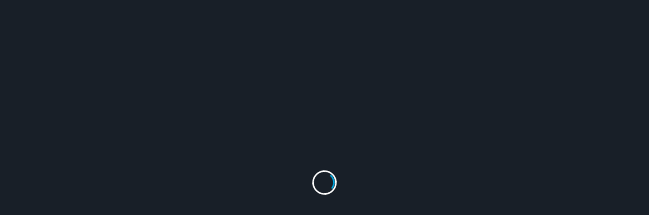

--- FILE ---
content_type: text/html; charset=UTF-8
request_url: https://mvsoulmates.us/tag/cheese-sauce/
body_size: 36189
content:
<!DOCTYPE html><html dir="ltr" lang="en-GB" prefix="og: https://ogp.me/ns#" data-save-color-scheme="yes" data-kenta-blog-id="kenta-blog" data-kenta-theme="light"><head><script data-no-optimize="1">var litespeed_docref=sessionStorage.getItem("litespeed_docref");litespeed_docref&&(Object.defineProperty(document,"referrer",{get:function(){return litespeed_docref}}),sessionStorage.removeItem("litespeed_docref"));</script> <meta charset="UTF-8"><meta name="viewport" content="width=device-width, initial-scale=1.0"><meta http-equiv="X-UA-Compatible" content="ie=edge"><link rel="profile" href="http://gmpg.org/xfn/11"><title>Cheese Sauce - M/V Soul Mates</title><meta name="robots" content="max-image-preview:large" /><link rel="canonical" href="https://mvsoulmates.us/tag/cheese-sauce/" /><meta name="generator" content="All in One SEO (AIOSEO) 4.9.3" /> <script type="application/ld+json" class="aioseo-schema">{"@context":"https:\/\/schema.org","@graph":[{"@type":"BreadcrumbList","@id":"https:\/\/mvsoulmates.us\/tag\/cheese-sauce\/#breadcrumblist","itemListElement":[{"@type":"ListItem","@id":"https:\/\/mvsoulmates.us#listItem","position":1,"name":"Home","item":"https:\/\/mvsoulmates.us","nextItem":{"@type":"ListItem","@id":"https:\/\/mvsoulmates.us\/tag\/cheese-sauce\/#listItem","name":"Cheese Sauce"}},{"@type":"ListItem","@id":"https:\/\/mvsoulmates.us\/tag\/cheese-sauce\/#listItem","position":2,"name":"Cheese Sauce","previousItem":{"@type":"ListItem","@id":"https:\/\/mvsoulmates.us#listItem","name":"Home"}}]},{"@type":"CollectionPage","@id":"https:\/\/mvsoulmates.us\/tag\/cheese-sauce\/#collectionpage","url":"https:\/\/mvsoulmates.us\/tag\/cheese-sauce\/","name":"Cheese Sauce - M\/V Soul Mates","inLanguage":"en-GB","isPartOf":{"@id":"https:\/\/mvsoulmates.us\/#website"},"breadcrumb":{"@id":"https:\/\/mvsoulmates.us\/tag\/cheese-sauce\/#breadcrumblist"}},{"@type":"Person","@id":"https:\/\/mvsoulmates.us\/#person","name":"Janet","image":{"@type":"ImageObject","@id":"https:\/\/mvsoulmates.us\/tag\/cheese-sauce\/#personImage","url":"https:\/\/mvsoulmates.us\/wp-content\/litespeed\/avatar\/1566f1b3ea2ed08d7d3a588bf51782e9.jpg?ver=1768580606","width":96,"height":96,"caption":"Janet"}},{"@type":"WebSite","@id":"https:\/\/mvsoulmates.us\/#website","url":"https:\/\/mvsoulmates.us\/","name":"mvsoulmates.us","description":"Boating is when you risk everything, fear nothing, and live without regrets","inLanguage":"en-GB","publisher":{"@id":"https:\/\/mvsoulmates.us\/#person"}}]}</script> <link rel='dns-prefetch' href='//www.googletagmanager.com' /><link rel='dns-prefetch' href='//fonts.googleapis.com' /><link rel="alternate" type="application/rss+xml" title="M/V Soul Mates &raquo; Feed" href="https://mvsoulmates.us/feed/" /><link rel="alternate" type="application/rss+xml" title="M/V Soul Mates &raquo; Comments Feed" href="https://mvsoulmates.us/comments/feed/" /><link rel="alternate" type="application/rss+xml" title="M/V Soul Mates &raquo; Cheese Sauce Tag Feed" href="https://mvsoulmates.us/tag/cheese-sauce/feed/" /><style id='wp-img-auto-sizes-contain-inline-css'>img:is([sizes=auto i],[sizes^="auto," i]){contain-intrinsic-size:3000px 1500px}
/*# sourceURL=wp-img-auto-sizes-contain-inline-css */</style><style id="litespeed-ccss">ul{box-sizing:border-box}:root{--wp--preset--font-size--normal:16px;--wp--preset--font-size--huge:42px}.screen-reader-text{border:0;clip:rect(1px,1px,1px,1px);clip-path:inset(50%);height:1px;margin:-1px;overflow:hidden;padding:0;position:absolute;width:1px;word-wrap:normal!important}:root{--header-height:70px;--z-index-1:100;--z-index-2:200;--z-index-3:300;--z-index-4:400;--z-index-hp-action:400;--z-index-5:500;--z-index-6:600;--z-index-modal:600;--z-index-hp-action-modal:700;--z-index-10:1000;--z-index-intercom-1:1100;--z-index-intercom-2:1200;--z-index-intercom-3:1300;--z-index-max:2147483647;--z-index-child-1:10;--z-index-child-2:20;--tooltip-width:250px}:root{--primary-hostinger:#673de6;--primary-light-hostinger:#ebe4ff;--secondary-hostinger:#ff4546;--header-text-hostinger:rgba(#ebe4ff,30%);--primary-hosting24:#2760b8;--primary-light-hosting24:#ebe4ff;--secondary-hosting24:#ff6525;--header-text-hosting24:rgba(#2760b8,30%);--primary-weblink:#4285f4;--primary-light-weblink:#ebe4ff;--secondary-weblink:#ff6525;--header-text-weblink:rgba(#4285f4,30%);--primary-hostmania:#4285f4;--primary-light-hostmania:#ebe4ff;--secondary-hostmania:#ff6525;--header-text-hostmania:rgba(#4285f4,30%);--amazon-button-color:#000;--amazon-button-border:#74612f;--amazon-button-bg-gradient-1:#f2dfa7;--amazon-button-bg-gradient-2:#e9c565}.fa{font-family:var(--fa-style-family,"Font Awesome 6 Free");font-weight:var(--fa-style,900)}.fa,.fab,.fas{-moz-osx-font-smoothing:grayscale;-webkit-font-smoothing:antialiased;display:var(--fa-display,inline-block);font-style:normal;font-variant:normal;line-height:1;text-rendering:auto}.fa-angle-down:before{content:"\f107"}.fa-angle-up:before{content:"\f106"}.fa-arrow-right:before{content:"\f061"}.fa-bars-staggered:before{content:"\f550"}.fa-moon:before{content:"\f186"}.fa-q:before{content:""}.fa-sun:before{content:"\f185"}.fa-times:before{content:"\f00d"}:host,:root{--fa-font-brands:normal 400 1em/1 "Font Awesome 6 Brands"}.fab{font-family:"Font Awesome 6 Brands";font-weight:400}.fa-facebook:before{content:"\f09a"}:host,:root{--fa-font-regular:normal 400 1em/1 "Font Awesome 6 Free"}:host,:root{--fa-font-solid:normal 900 1em/1 "Font Awesome 6 Free"}.fas{font-family:"Font Awesome 6 Free";font-weight:900}:root{--kb-transparent:transparent}:root{--wp--preset--aspect-ratio--square:1;--wp--preset--aspect-ratio--4-3:4/3;--wp--preset--aspect-ratio--3-4:3/4;--wp--preset--aspect-ratio--3-2:3/2;--wp--preset--aspect-ratio--2-3:2/3;--wp--preset--aspect-ratio--16-9:16/9;--wp--preset--aspect-ratio--9-16:9/16;--wp--preset--color--black:#000;--wp--preset--color--cyan-bluish-gray:#abb8c3;--wp--preset--color--white:#fff;--wp--preset--color--pale-pink:#f78da7;--wp--preset--color--vivid-red:#cf2e2e;--wp--preset--color--luminous-vivid-orange:#ff6900;--wp--preset--color--luminous-vivid-amber:#fcb900;--wp--preset--color--light-green-cyan:#7bdcb5;--wp--preset--color--vivid-green-cyan:#00d084;--wp--preset--color--pale-cyan-blue:#8ed1fc;--wp--preset--color--vivid-cyan-blue:#0693e3;--wp--preset--color--vivid-purple:#9b51e0;--wp--preset--color--kenta-primary:var(--kenta-primary-color);--wp--preset--color--kenta-primary-active:var(--kenta-primary-active);--wp--preset--color--kenta-accent:var(--kenta-accent-color);--wp--preset--color--kenta-accent-active:var(--kenta-accent-active);--wp--preset--color--kenta-base:var(--kenta-base-color);--wp--preset--color--kenta-base-100:var(--kenta-base-100);--wp--preset--color--kenta-base-200:var(--kenta-base-200);--wp--preset--color--kenta-base-300:var(--kenta-base-300);--wp--preset--gradient--vivid-cyan-blue-to-vivid-purple:linear-gradient(135deg,rgba(6,147,227,1) 0%,#9b51e0 100%);--wp--preset--gradient--light-green-cyan-to-vivid-green-cyan:linear-gradient(135deg,#7adcb4 0%,#00d082 100%);--wp--preset--gradient--luminous-vivid-amber-to-luminous-vivid-orange:linear-gradient(135deg,rgba(252,185,0,1) 0%,rgba(255,105,0,1) 100%);--wp--preset--gradient--luminous-vivid-orange-to-vivid-red:linear-gradient(135deg,rgba(255,105,0,1) 0%,#cf2e2e 100%);--wp--preset--gradient--very-light-gray-to-cyan-bluish-gray:linear-gradient(135deg,#eee 0%,#a9b8c3 100%);--wp--preset--gradient--cool-to-warm-spectrum:linear-gradient(135deg,#4aeadc 0%,#9778d1 20%,#cf2aba 40%,#ee2c82 60%,#fb6962 80%,#fef84c 100%);--wp--preset--gradient--blush-light-purple:linear-gradient(135deg,#ffceec 0%,#9896f0 100%);--wp--preset--gradient--blush-bordeaux:linear-gradient(135deg,#fecda5 0%,#fe2d2d 50%,#6b003e 100%);--wp--preset--gradient--luminous-dusk:linear-gradient(135deg,#ffcb70 0%,#c751c0 50%,#4158d0 100%);--wp--preset--gradient--pale-ocean:linear-gradient(135deg,#fff5cb 0%,#b6e3d4 50%,#33a7b5 100%);--wp--preset--gradient--electric-grass:linear-gradient(135deg,#caf880 0%,#71ce7e 100%);--wp--preset--gradient--midnight:linear-gradient(135deg,#020381 0%,#2874fc 100%);--wp--preset--font-size--small:13px;--wp--preset--font-size--medium:clamp(14px,.875rem + ((1vw - 3.2px)*0.732),20px);--wp--preset--font-size--large:clamp(22.041px,1.378rem + ((1vw - 3.2px)*1.702),36px);--wp--preset--font-size--x-large:clamp(25.014px,1.563rem + ((1vw - 3.2px)*2.071),42px);--wp--preset--font-size--ktj-font-tiny:clamp(10px,.625rem + ((1vw - 3.2px)*0.244),12px);--wp--preset--font-size--ktj-font-xxsmall:clamp(12px,.75rem + ((1vw - 3.2px)*0.244),14px);--wp--preset--font-size--ktj-font-xsmall:clamp(14px,.875rem + ((1vw - 3.2px)*0.244),16px);--wp--preset--font-size--ktj-font-small:clamp(16px,1rem + ((1vw - 3.2px)*0.244),18px);--wp--preset--font-size--ktj-font-medium:clamp(18px,1.125rem + ((1vw - 3.2px)*0.244),20px);--wp--preset--font-size--ktj-font-large:clamp(24px,1.5rem + ((1vw - 3.2px)*0.976),32px);--wp--preset--font-size--ktj-font-xlarge:clamp(32px,2rem + ((1vw - 3.2px)*1.951),48px);--wp--preset--font-size--ktj-font-xxlarge:clamp(40px,2.5rem + ((1vw - 3.2px)*2.927),64px);--wp--preset--font-family--inter:"Inter",sans-serif;--wp--preset--font-family--lisubosa:'Lisu Bosa',Serif;--wp--preset--font-family--paytoneone:'Paytone One',Serif;--wp--preset--spacing--20:.44rem;--wp--preset--spacing--30:.67rem;--wp--preset--spacing--40:1rem;--wp--preset--spacing--50:1.5rem;--wp--preset--spacing--60:2.25rem;--wp--preset--spacing--70:3.38rem;--wp--preset--spacing--80:5.06rem;--wp--preset--spacing--xx-small:.5rem;--wp--preset--spacing--x-small:1rem;--wp--preset--spacing--small:1.5rem;--wp--preset--spacing--medium:2rem;--wp--preset--spacing--large:3rem;--wp--preset--spacing--x-large:4rem;--wp--preset--spacing--xx-large:6rem;--wp--preset--shadow--natural:6px 6px 9px rgba(0,0,0,.2);--wp--preset--shadow--deep:12px 12px 50px rgba(0,0,0,.4);--wp--preset--shadow--sharp:6px 6px 0px rgba(0,0,0,.2);--wp--preset--shadow--outlined:6px 6px 0px -3px rgba(255,255,255,1),6px 6px rgba(0,0,0,1);--wp--preset--shadow--crisp:6px 6px 0px rgba(0,0,0,1)}:root{--wp--style--global--content-size:720px;--wp--style--global--wide-size:1140px}.has-global-padding{padding-right:var(--wp--style--root--padding-right);padding-left:var(--wp--style--root--padding-left)}:root{--wp--style--block-gap:1.2rem}body{background-color:var(--wp--preset--color--kenta-base-100);color:var(--kenta-content-base-color);--wp--style--root--padding-top:0px;--wp--style--root--padding-right:var(--wp--preset--spacing--small);--wp--style--root--padding-bottom:0px;--wp--style--root--padding-left:var(--wp--preset--spacing--small)}h1,h2{color:var(--kenta-headings-color)}h1{font-size:var(--wp--preset--font-size--5-x-large);font-weight:700;line-height:1.11}h2{font-size:var(--wp--preset--font-size--4-x-large);font-weight:700;line-height:1.33}:root{--kenta-transparent:rgba(0,0,0,0);--kenta-primary-color:var(--kenta-primary-color-admin,#00a4db);--kenta-primary-active:var(--kenta-primary-active-admin,#096dd9);--kenta-accent-color:var(--kenta-accent-color-admin,#181f28);--kenta-accent-active:var(--kenta-accent-active-admin,#334155);--kenta-base-color:var(--kenta-base-color-admin,#fff);--kenta-base-100:var(--kenta-base-100-admin,#f8fafc);--kenta-base-200:var(--kenta-base-200-admin,#f1f5f9);--kenta-base-300:var(--kenta-base-300-admin,#e2e8f0)}.fa{font-family:var(--fa-style-family,"Font Awesome 6 Free");font-weight:var(--fa-style,900)}.fa,.fab,.fas{-moz-osx-font-smoothing:grayscale;-webkit-font-smoothing:antialiased;display:var(--fa-display,inline-block);font-style:normal;font-variant:normal;line-height:1;text-rendering:auto}.fas{font-family:"Font Awesome 6 Free"}.fab{font-family:"Font Awesome 6 Brands"}.fa-q:before{content:""}.fa-arrow-right:before{content:"\f061"}.fa-sun:before{content:"\f185"}.fa-angle-down:before{content:"\f107"}.fa-bars-staggered:before{content:"\f550"}.fa-times:before{content:"\f00d"}.fa-angle-up:before{content:"\f106"}.fa-moon:before{content:"\f186"}:host,:root{--fa-style-family-brands:"Font Awesome 6 Brands";--fa-font-brands:normal 400 1em/1 "Font Awesome 6 Brands"}.fab{font-weight:400}.fa-facebook:before{content:"\f09a"}:host,:root{--fa-font-regular:normal 400 1em/1 "Font Awesome 6 Free"}:host,:root{--fa-style-family-classic:"Font Awesome 6 Free";--fa-font-solid:normal 900 1em/1 "Font Awesome 6 Free"}.fas{font-weight:900}*,:after,:before{border:0 solid #e5e7eb;box-sizing:border-box}:after,:before{--tw-content:""}html{-webkit-text-size-adjust:100%;font-family:ui-sans-serif,system-ui,-apple-system,BlinkMacSystemFont,Segoe UI,Roboto,Helvetica Neue,Arial,Noto Sans,sans-serif,Apple Color Emoji,Segoe UI Emoji,Segoe UI Symbol,Noto Color Emoji;line-height:1.5;-moz-tab-size:4;-o-tab-size:4;tab-size:4}body{line-height:inherit;margin:0}:root{scroll-behavior:smooth}[data-kenta-theme=light]{--kenta-primary-color:var(--kenta-light-primary-color);--kenta-primary-active:var(--kenta-light-primary-active);--kenta-accent-color:var(--kenta-light-accent-color);--kenta-accent-active:var(--kenta-light-accent-active);--kenta-base-color:var(--kenta-light-base-color);--kenta-base-100:var(--kenta-light-base-100);--kenta-base-200:var(--kenta-light-base-200);--kenta-base-300:var(--kenta-light-base-300)}[data-kenta-theme=light] .kenta-theme-switch .dark-mode{display:inline}[data-kenta-theme=light] .kenta-theme-switch .light-mode{display:none}.kenta-max-w-wide{max-width:min(var(--wp--style--global--wide-size),100%)}.kenta-max-w-wide.has-global-padding{max-width:calc(var(--wp--style--global--wide-size) + var(--wp--style--root--padding-right) + var(--wp--style--root--padding-left))}.kenta-container{padding-bottom:var(--kenta-content-area-spacing);padding-top:var(--kenta-content-area-spacing)}.kenta-site-wrap{display:flex;flex-direction:column;max-width:var(--kenta-site-wrap-width,inherit);min-height:calc(100vh - var(--wp-admin-bar-height,0px));position:relative}img{max-width:100%}img{height:auto}.kenta-builder-column-desktop{display:none}@media (min-width:1024px){.kenta-builder-column-desktop{display:flex}}.kenta-builder-column-mobile{display:flex}@media (min-width:1024px){.kenta-builder-column-mobile{display:none}}.kenta-builder-column-desktop-dir-row>[data-builder-element],.kenta-builder-column-mobile-dir-row>[data-builder-element],.kenta-builder-column-tablet-dir-row>[data-builder-element]{flex-shrink:0;margin-right:var(--kenta-builder-elements-gap,12px)}.kenta-builder-column-desktop-dir-row>[data-builder-element]:last-child,.kenta-builder-column-mobile-dir-row>[data-builder-element]:last-child,.kenta-builder-column-tablet-dir-row>[data-builder-element]:last-child{margin-right:0}.kenta-builder-column-desktop-dir-column>[data-builder-element],.kenta-builder-column-mobile-dir-column>[data-builder-element],.kenta-builder-column-tablet-dir-column>[data-builder-element]{margin-bottom:var(--kenta-builder-elements-gap,12px)}.kenta-builder-column-desktop-dir-column>[data-builder-element]:last-child,.kenta-builder-column-mobile-dir-column>[data-builder-element]:last-child,.kenta-builder-column-tablet-dir-column>[data-builder-element]:last-child{margin-bottom:0}.kenta-header-row,.kenta-header-row .container{position:relative}.kenta-site-branding{max-width:100%}.kenta-site-branding .site-logo{display:inline-block;margin-bottom:var(--logo-spacing);width:var(--logo-max-width,200px)}.kenta-site-branding .site-logo img{display:inline-block;height:auto;max-width:none;-o-object-fit:contain;object-fit:contain;vertical-align:initial;width:inherit}.kenta-site-branding[data-logo=left]{align-items:center;display:flex}.kenta-site-branding[data-logo=left] .site-logo{margin-bottom:0}.kenta-site-branding[data-logo=left] .site-logo{margin-right:var(--logo-spacing)}.kenta-menu-wrap{flex-shrink:1!important}.kenta-menu,.kenta-menu-wrap{align-items:center;display:flex}.kenta-menu{flex-wrap:wrap;height:100%}.kenta-menu li{display:flex;line-height:1.5;white-space:nowrap;*white-space:normal}.kenta-menu ul{min-width:12em;*width:12em}.kenta-menu .kenta-menu-icon{display:none}.kenta-menu.kenta-menu-has-arrow .menu-item-has-children>a>.kenta-menu-icon{display:inline-block;font-size:12px;margin-left:.65em}.kenta-menu>li{height:var(--menu-items-height,100%);margin:var(--menu-items-margin,0)}.kenta-menu>li>a{align-items:center;background-color:var(--menu-background-initial-color);border-bottom:var(--menu-items-border-bottom);border-radius:var(--menu-items-radius,0);border-top:var(--menu-items-border-top);color:var(--menu-text-initial-color);display:flex;height:100%;padding:var(--menu-items-padding,0);text-decoration:none}.kenta-menu>li ul{background-color:var(--dropdown-background-initial-color);border:var(--dropdown-border,none);border-radius:var(--dropdown-radius,0);box-shadow:var(--dropdown-box-shadow,none);color:var(--dropdown-text-initial-color);min-width:var(--dropdown-width);z-index:99999}.kenta-menu>li ul a{align-items:center;color:var(--dropdown-text-initial-color);display:flex;justify-content:space-between;padding:var(--dropdown-item-padding);text-decoration:none;white-space:normal;width:100%}.kenta-menu>li ul li{border-top:var(--dropdown-divider)}.kenta-menu>li ul li:first-child,.kenta-menu>li ul li:first-child>a{border-top:none;border-top-left-radius:inherit;border-top-right-radius:inherit}.kenta-menu>li ul li:last-child,.kenta-menu>li ul li:last-child>a{border-bottom-left-radius:inherit;border-bottom-right-radius:inherit}.kenta-search-modal-form .search-input{background:0 0;border:none;border-bottom:2px solid var(--kenta-search-input-border-initial-color,var(--kenta-base-200));border-radius:0;color:var(--kenta-search-input-initial-color,var(--kenta-accent-color));flex-grow:1;padding:1rem 1.5rem}.kenta-search-modal-form .search-input::-moz-placeholder{color:var(--kenta-search-input-placeholder-color,var(--kenta-accent-color))}.kenta-collapsable-menu{list-style:none;margin:0;padding:0;width:100%}.kenta-collapsable-menu a{align-items:center;border-bottom:var(--menu-items-divider,none);color:var(--menu-text-initial-color,var(--kenta-accent-color));display:flex;justify-content:space-between;padding:12px;text-decoration:none}.kenta-collapsable-menu .kenta-dropdown-toggle{align-items:center;border:var(--menu-dropdown-toggle-border,none);border-radius:2px;color:var(--menu-text-initial-color,var(--kenta-accent-color));display:none;height:2em;justify-content:center;visibility:hidden;width:2em}.kenta-collapsable-menu .kenta-dropdown-toggle .kenta-menu-icon{display:block;font-size:1em;line-height:1;transform:rotate(0deg)}.kenta-collapsable-menu.kenta-menu-has-arrow .menu-item-has-children>a>.kenta-dropdown-toggle{display:flex;margin-left:1em;visibility:visible}.kenta-collapsable-menu>li ul{-webkit-padding-start:1em;display:none;list-style:none;overflow:hidden;padding-inline-start:1em}.kenta-modal{bottom:0;height:calc(100vh - var(--wp-admin-bar-height,0));left:0;opacity:0;position:fixed;right:0;top:var(--wp-admin-bar-height,0);visibility:hidden;width:100vw;z-index:999999}.kenta-modal .kenta-modal-inner{display:flex;flex-direction:column;height:100%;width:100%}.kenta-modal[data-toggle-behaviour=drawer-right] .kenta-modal-inner{transform:translate3d(20%,0,0)}.kenta-modal .kenta-modal-actions{font-size:1.75rem;left:0;line-height:1;padding:12px 24px 0;position:absolute;top:0;width:100%}.kenta-modal .kenta-modal-actions button{color:var(--kenta-modal-action-initial,hsla(0,0%,100%,.5));display:block;position:relative;z-index:9999}.kenta-modal .kenta-modal-actions .kenta-close-modal{-webkit-margin-start:auto;background:0 0;font-size:100%;margin-inline-start:auto}.kenta-modal .kenta-modal-content{box-sizing:border-box;flex-grow:1;overflow-x:hidden;overflow-y:auto;padding:24px}.sf-menu,.sf-menu *{list-style:none;margin:0;padding:0}.sf-menu a,.sf-menu li{position:relative}.sf-menu li{width:100%}.sf-menu ul{display:none;margin-top:var(--dropdown-initial-offset,15px);opacity:0;position:absolute;top:0;visibility:hidden;z-index:50}.sf-menu>li>ul{top:100%}.sf-menu:not(.sf-dropdown-left) ul{left:calc(100% + 4px)}.sf-menu:not(.sf-dropdown-left)>li>ul{left:0;right:auto}.sf-menu>li{float:left}.sf-menu li{width:auto}.kenta-button{--kenta-button-border:1px solid var(--kenta-primary-color);--kenta-button-padding:.85em 1.25em;--kenta-button-height:32px;--kenta-button-initial-color:var(--kenta-primary-color);--kenta-button-hover-color:var(--kenta-accent-color);--kenta-button-text-initial-color:var(--kenta-base-color);--kenta-button-text-hover-color:var(--kenta-base-color);--kenta-button-radius:2px;font-size:.75rem;line-height:1}.kenta-button{align-items:center;background-color:var(--kenta-button-initial-color);border-color:var(--lotta-border-initial-color);border:var(--kenta-button-border,none);border-radius:var(--kenta-button-radius);box-shadow:var(--kenta-button-shadow,none);box-sizing:border-box;color:var(--kenta-button-text-initial-color);display:inline-flex;min-height:var(--kenta-button-height);padding:var(--kenta-button-padding);text-decoration:none}.kenta-button.kenta-button-right{flex-direction:row-reverse}.kenta-button.kenta-button-right i{margin-left:.75em}.kenta-icon-button{align-items:center;background-color:transparent;border:none;box-sizing:border-box;color:var(--kenta-icon-button-icon-initial-color);display:flex;flex-shrink:0;height:calc(var(--kenta-icon-button-size)*1.25);justify-content:center;margin:0;padding:0;width:calc(var(--kenta-icon-button-size)*1.25)}.kenta-archive-header{position:relative}.kenta-archive-header .container{position:relative;z-index:1}.card-list{display:flex;flex-wrap:wrap;margin:0 calc(var(--card-gap)*-1/2)}.card-wrapper{padding:0 calc(var(--card-gap)/2) var(--card-gap) calc(var(--card-gap)/2)}.card{background:var(--kenta-base-color);border-radius:var(--kenta-card-radius,2px);display:flex;flex-direction:column}.card .card-thumbnail{flex-shrink:0;margin-bottom:var(--card-thumbnail-spacing,0);overflow:hidden}.card .card-thumbnail img{-o-object-fit:cover;object-fit:cover;-o-object-position:center;object-position:center;width:100%}.card .card-content{padding:var(--card-content-spacing)}.entry-title{color:var(--kenta-link-initial-color,inherit);word-break:break-word}.entry-title,.entry-title a{text-decoration:none}.entry-divider{padding-bottom:24px}.entry-divider.full-width{margin:0 calc(var(--card-content-spacing)*-1)}.entry-divider:after{border-bottom:var(--entry-divider,1px solid var(--kenta-base-200));content:"";display:block;width:100%}.cat-taxonomies .entry-tax-item{color:var(--kenta-tax-text-initial);text-decoration:none}.entry-metas svg{fill:var(--kenta-meta-link-initial-color);color:var(--kenta-meta-link-initial-color);display:inline-block;position:relative;top:-.1em;vertical-align:middle}.entry-metas .meta-item{display:inline-block}.entry-metas .meta-divider{height:1.25em;margin:0 .5em;width:1.25em}.entry-metas .meta-divider:last-child{display:none}.entry-metas .entry-meta-link{color:var(--kenta-meta-link-initial-color);text-decoration:none}.kenta-form-classic{--kenta-form-border-top:1px solid var(--kenta-form-border-color);--kenta-form-border-right:1px solid var(--kenta-form-border-color);--kenta-form-border-bottom:1px solid var(--kenta-form-border-color);--kenta-form-border-left:1px solid var(--kenta-form-border-color);--kenta-form-checkbox-border-top:1px solid var(--kenta-form-border-color);--kenta-form-checkbox-border-right:1px solid var(--kenta-form-border-color);--kenta-form-checkbox-border-bottom:1px solid var(--kenta-form-border-color);--kenta-form-checkbox-border-left:1px solid var(--kenta-form-border-color)}form [type=search]{background:var(--kenta-form-background-color);border-bottom:var(--kenta-form-border-bottom);border-left:var(--kenta-form-border-left);border-radius:var(--kenta-form-control-radius,2px);border-right:var(--kenta-form-border-right);border-top:var(--kenta-form-border-top);color:var(--kenta-form-text-color,inherit);display:block;font-size:inherit;height:var(--kenta-form-control-height,45px);padding:var(--kenta-form-control-paddding,.3em .75em);width:100%}.kenta-to-top{align-items:center;background-color:var(--kenta-to-top-background-initial);bottom:var(--kenta-to-top-bottom-offset,40px);color:var(--kenta-to-top-icon-initial);display:flex;font-size:var(--kenta-to-top-icon-size);height:3em;justify-content:center;line-height:0;opacity:0;position:fixed;text-decoration:none;visibility:hidden;width:3em;z-index:999}.kenta-to-top.kenta-to-top-right{right:var(--kenta-to-top-side-offset,40px)}.kenta-socials{display:flex}.kenta-socials .kenta-social-link{margin-right:var(--kenta-social-icons-spacing,0);text-decoration:none}.kenta-socials .kenta-social-link:last-of-type{margin-right:0}.kenta-socials .kenta-social-link .kenta-social-icon{color:var(--kenta-official-color);font-size:var(--kenta-social-icons-size,12px)}.kenta-socials.kenta-socials-custom .kenta-social-link .kenta-social-icon{color:var(--kenta-social-icon-initial-color)}.relative{position:relative}.z-\[1\]{z-index:1}.mx-auto{margin-left:auto;margin-right:auto}.mb-gutter{margin-bottom:24px}.mb-0{margin-bottom:0}.mr-2{margin-right:.5rem}.mb-half-gutter{margin-bottom:12px}.mb-2{margin-bottom:.5rem}.mt-60{margin-top:15rem}.flex{display:flex}.hidden{display:none}.h-full{height:100%}.w-full{width:100%}.max-w-screen-md{max-width:768px}.flex-grow{flex-grow:1}.flex-col{flex-direction:column}.flex-wrap{flex-wrap:wrap}.items-center{align-items:center}.items-stretch{align-items:stretch}.overflow-hidden{overflow:hidden}.overflow-x-hidden{overflow-x:hidden}.break-words{overflow-wrap:break-word}.px-gutter{padding-right:24px}.px-gutter{padding-left:24px}.text-xs{font-size:.75rem;line-height:1rem}.text-accent{color:var(--kenta-accent-color)}.clearfix:after{clear:both;content:"";display:block}.screen-reader-text{clip:rect(1px,1px,1px,1px);word-wrap:normal!important;border:0;-webkit-clip-path:inset(50%);clip-path:inset(50%);height:1px;margin:-1px;overflow:hidden;padding:0;position:absolute;width:1px}.last\:mb-0:last-child{margin-bottom:0}.last\:mr-0:last-child{margin-right:0}@media (min-width:1024px){.lg\:flex-row{flex-direction:row}}:root{--kenta-transparent:rgba(0,0,0,0);--kenta-light-primary-color:#00a4db;--kenta-light-primary-active:#096dd9;--kenta-light-accent-color:#181f28;--kenta-light-accent-active:#334155;--kenta-light-base-color:#fff;--kenta-light-base-100:#f8fafc;--kenta-light-base-200:#f1f5f9;--kenta-light-base-300:#e2e8f0;--kenta-dark-accent-color:#fefefe;--kenta-dark-accent-active:#c2c3c8;--kenta-dark-base-color:#26262d;--kenta-dark-base-100:#32323a;--kenta-dark-base-200:#484852;--kenta-dark-base-300:#3a404b;--kenta-content-base-color:var(--kenta-accent-active);--kenta-content-drop-cap-color:var(--kenta-accent-color);--kenta-link-initial-color:var(--kenta-primary-color);--kenta-link-hover-color:var(--kenta-primary-active);--kenta-headings-color:var(--kenta-accent-color)}.kenta-preloader-wrap{--kenta-preloader-background:#181f28;--kenta-preloader-primary:var(--kenta-primary-color);--kenta-preloader-accent:#fff;position:fixed;top:0;left:0;width:100%;height:100%;z-index:100000;display:flex;align-items:center;background:var(--kenta-preloader-background)}.kenta-preloader-1{width:48px;height:48px;margin:auto;border:3px solid var(--kenta-preloader-accent);border-radius:50%;display:inline-block;position:relative;box-sizing:border-box;animation:preloaderAnim 1s linear infinite}.kenta-preloader-1:after{content:'';box-sizing:border-box;position:absolute;left:50%;top:50%;transform:translate(-50%,-50%);width:40px;height:40px;border-radius:50%;border:3px solid transparent;border-bottom-color:var(--kenta-preloader-primary)}@keyframes preloaderAnim{0%{transform:rotate(0deg)}100%{transform:rotate(360deg)}}:root{font-family:Inter;font-weight:500;font-size:18px;line-height:1.5;letter-spacing:0px}.kenta-site-wrap{font-family:Inter;font-weight:500;font-size:18px;line-height:1.5;letter-spacing:0px;background-color:var(--kenta-base-100);background-image:none}.kenta-archive-header{text-align:center;background-color:var(--kenta-accent-active);background-image:none}.kenta-archive-header .container{padding:24px}.kenta-archive-header .archive-title{font-family:inherit;font-weight:600;font-size:1.45rem;line-height:2;text-transform:capitalize;color:var(--kenta-base-color)}.kenta-archive-header:after{opacity:.6;background-color:var(--kenta-accent-color);background-image:none}.card-list{--card-gap:24px}.card-wrapper{width:33.33%}.card{text-align:left;--card-thumbnail-spacing:0px;--card-content-spacing:24px;border:none;background:var(--kenta-base-color);box-shadow:rgba(44,62,80,.25) 0px 20px 16px -15px}.card .entry-title{font-family:inherit;font-weight:700;font-size:1.25rem;line-height:1.5;--kenta-link-initial-color:var(--kenta-accent-color);--kenta-link-hover-color:var(--kenta-primary-color)}.card .entry-metas{font-family:inherit;font-weight:400;font-size:.65rem;line-height:1.5;text-transform:capitalize;--kenta-meta-link-initial-color:var(--kenta-accent-color);--kenta-meta-link-hover-color:var(--kenta-primary-color)}.card .entry-categories{font-family:inherit;font-weight:700;font-size:.75rem;line-height:1.5;--kenta-tax-bg-initial:var(--kenta-transparent);--kenta-tax-bg-hover:var(--kenta-transparent);--kenta-tax-text-initial:var(--kenta-primary-color);--kenta-tax-text-hover:var(--kenta-primary-active)}.card .entry-excerpt{font-family:inherit;font-weight:400;font-size:.875rem;line-height:1.5;color:var(--kenta-accent-color)}.card .entry-thumbnail{height:180px}.card .entry-divider{--entry-divider:1px solid var(--lotta-border---entry-divider-initial-color);--lotta-border-initial-color:var(--kenta-base-300);--lotta-border---entry-divider-initial-color:var(--kenta-base-300)}.card .entry-read-more{--kenta-button-height:32px;box-shadow:none;font-family:inherit;font-weight:500;font-size:.75rem;line-height:1;text-transform:capitalize;--kenta-button-padding:.85em 1.25em;--kenta-button-radius:2px 2px 2px 2px;--kenta-button-text-initial-color:var(--kenta-base-color);--kenta-button-text-hover-color:var(--kenta-base-color);--kenta-button-initial-color:var(--kenta-primary-color);--kenta-button-hover-color:var(--kenta-accent-color);--kenta-button-border:1px solid var(--lotta-border---kenta-button-border-initial-color);--lotta-border-initial-color:var(--kenta-primary-color);--lotta-border---kenta-button-border-initial-color:var(--kenta-primary-color);--lotta-border-hover-color:var(--kenta-accent-color);--lotta-border---kenta-button-border-hover-color:var(--kenta-accent-color)}.kenta-form,form{font-family:inherit;font-weight:400;font-size:.85rem;line-height:2}.kenta-form-classic{--kenta-form-background-color:var(--kenta-base-color);--kenta-form-border-color:var(--kenta-base-300);--kenta-form-active-color:var(--kenta-primary-color)}.kenta-to-top{box-shadow:rgba(44,62,80,.15) 0px 10px 20px 0px;border-radius:999px;padding:16px;--kenta-to-top-icon-initial:var(--kenta-base-color);--kenta-to-top-icon-hover:var(--kenta-base-color);--kenta-to-top-background-initial:var(--kenta-accent-active);--kenta-to-top-background-hover:var(--kenta-primary-color);border:1px solid var(--lotta-border-border-initial-color);--lotta-border-initial-color:var(--kenta-base-300);--lotta-border-border-initial-color:var(--kenta-base-300);--lotta-border-hover-color:var(--kenta-primary-color);--lotta-border-border-hover-color:var(--kenta-primary-color);--kenta-to-top-icon-size:14px;--kenta-to-top-bottom-offset:48px;--kenta-to-top-side-offset:48px}.kenta-off-canvas .kenta-modal-inner{box-shadow:rgba(44,62,80,.35) 0px 0px 70px 0px;background-color:var(--kenta-base-color);background-image:none;--kenta-modal-action-initial:var(--kenta-accent-color);--kenta-modal-action-hover:var(--kenta-primary-color);width:500px;margin-left:auto}.kenta-off-canvas{background-color:rgba(0,0,0,0);background-image:none}.kenta_header_el_collapsable_menu{font-family:inherit;font-weight:700;font-size:1rem;line-height:1.5em;--menu-items-divider:1px solid var(--lotta-border---menu-items-divider-initial-color);--lotta-border-initial-color:var(--kenta-base-200);--lotta-border---menu-items-divider-initial-color:var(--kenta-base-200);--menu-text-initial-color:var(--kenta-accent-color);--menu-text-hover-color:var(--kenta-primary-color);--menu-text-active-color:var(--kenta-primary-color)}.kenta_header_builder_col_modal_0_desktop{width:100%;flex-direction:column;justify-content:flex-start;align-items:center;--kenta-builder-elements-gap:12px;padding:0}.kenta_header_builder_col_modal_0_mobile{width:100%;flex-direction:column;justify-content:flex-start;align-items:center;--kenta-builder-elements-gap:24px;padding:0}.kenta-header-row-primary_navbar{z-index:99;display:block;background-color:var(--kenta-base-color);background-image:none;box-shadow:none;border-top:none;--lotta-border-initial-color:var(--kenta-base-300);--lotta-border-border-top-initial-color:var(--kenta-base-300);border-bottom:none;--lotta-border-border-bottom-initial-color:var(--kenta-base-300)}.kenta-header-row-primary_navbar .container{min-height:80px}.kenta_header_el_logo{--logo-max-width:71px;--logo-spacing:12px;text-align:left}.kenta_header_builder_col_primary_navbar_0_desktop{width:20%;flex-direction:row;justify-content:flex-start;align-items:center;--kenta-builder-elements-gap:12px;padding:0}.kenta_header_el_menu_1>li{font-family:inherit;font-weight:500;font-size:.85rem;line-height:1;text-transform:capitalize}.kenta_header_el_menu_1{--menu-items-height:50%;--dropdown-width:200px;--menu-text-initial-color:var(--kenta-accent-color);--menu-text-hover-color:var(--kenta-primary-color);--menu-text-active-color:var(--kenta-primary-color);--menu-background-initial-color:var(--kenta-transparent);--menu-background-hover-color:var(--kenta-transparent);--menu-background-active-color:var(--kenta-transparent);--menu-items-margin:0px;--menu-items-padding:4px 8px;--menu-items-radius:0 0 0 0;--menu-items-border-top:none;--lotta-border-initial-color:var(--kenta-base-300);--lotta-border---menu-items-border-top-initial-color:var(--kenta-transparent);--menu-items-border-top-active:none;--lotta-border---menu-items-border-top-active-initial-color:var(--kenta-primary-color);--menu-items-border-bottom:none;--lotta-border---menu-items-border-bottom-initial-color:var(--kenta-transparent);--menu-items-border-bottom-active:none;--lotta-border---menu-items-border-bottom-active-initial-color:var(--kenta-primary-color);--dropdown-text-initial-color:var(--kenta-accent-color);--dropdown-text-hover-color:var(--kenta-primary-color);--dropdown-text-active-color:var(--kenta-primary-color);--dropdown-background-initial-color:var(--kenta-base-color);--dropdown-background-active-color:var(--kenta-base-color);--dropdown-item-padding:12px;--dropdown-radius:3px 3px 3px 3px;--dropdown-box-shadow:rgba(44,62,80,.2) 0px 0px 4px 0px;--dropdown-border:none;--lotta-border---dropdown-border-initial-color:var(--kenta-base-300);--dropdown-divider:1px solid var(--lotta-border---dropdown-divider-initial-color);--lotta-border---dropdown-divider-initial-color:var(--kenta-base-300)}.kenta_header_builder_col_primary_navbar_1_desktop{width:60%;flex-direction:row;justify-content:flex-end;align-items:center;--kenta-builder-elements-gap:12px;padding:0}.kenta_header_el_socials{--kenta-social-icons-size:18px;--kenta-social-icons-spacing:16px;padding:0;--kenta-social-icon-initial-color:var(--kenta-accent-color);--kenta-social-icon-hover-color:var(--kenta-primary-color);--kenta-social-bg-initial-color:var(--kenta-base-200);--kenta-social-bg-hover-color:var(--kenta-primary-color);--kenta-social-border-initial-color:var(--kenta-base-200);--kenta-social-border-hover-color:var(--kenta-primary-color)}.kenta_header_el_theme_switch{--kenta-icon-button-size:18px;font-size:18px}.kenta_header_el_search{width:auto}.kenta_header_el_search .kenta-search-button{--kenta-icon-button-size:18px;font-size:18px}.kenta_header_el_search_modal{background-color:var(--kenta-base-color);background-image:none;--kenta-search-input-initial-color:var(--kenta-accent-color);--kenta-search-input-focus-color:var(--kenta-accent-color);--kenta-search-input-placeholder-color:var(--kenta-accent-color);--kenta-search-input-border-initial-color:var(--kenta-base-300);--kenta-search-input-border-focus-color:var(--kenta-primary-color);--kenta-modal-action-initial:var(--kenta-accent-color);--kenta-modal-action-hover:var(--kenta-primary-color)}.kenta_header_el_search_modal .search-input{text-align:center}.kenta_header_builder_col_primary_navbar_2_desktop{width:20%;flex-direction:row;justify-content:flex-end;align-items:center;--kenta-builder-elements-gap:12px;padding:0}.kenta_header_builder_col_primary_navbar_0_mobile{width:70%;flex-direction:row;justify-content:flex-start;align-items:center;--kenta-builder-elements-gap:12px;padding:0}.kenta_header_el_trigger{--kenta-icon-button-size:14px;font-size:14px}.kenta_header_builder_col_primary_navbar_1_mobile{width:30%;flex-direction:row;justify-content:flex-end;align-items:center;--kenta-builder-elements-gap:12px;padding:0}@media (max-width:1024px){.kenta-archive-header .archive-title{font-size:1.25rem}.card-wrapper{width:50.00%}.card .entry-title{font-size:1rem}.card .entry-metas{font-size:.65rem}.kenta-off-canvas .kenta-modal-inner{width:65vw}.kenta-header-row-primary_navbar{display:block}}@media (max-width:768px){.kenta-archive-header .archive-title{font-size:1rem}.card-wrapper{width:100.00%}.card .entry-title{font-size:1rem}.card .entry-metas{font-size:.65rem}.kenta-off-canvas .kenta-modal-inner{width:90vw}.kenta-header-row-primary_navbar{display:block}.kenta_header_el_logo{--logo-max-width:41px}}.kenta-site-wrap{--kenta-content-area-spacing:48px;--wp-admin-bar-height:0px}:root{--kb-primary-color:var(--kenta-primary-color);--kb-primary-active:var(--kenta-primary-active);--kb-accent-color:var(--kenta-accent-color);--kb-accent-active:var(--kenta-accent-active);--kb-base-300:var(--kenta-base-300);--kb-base-200:var(--kenta-base-200);--kb-base-100:var(--kenta-base-100);--kb-base-color:var(--kenta-base-color)}:root{--wpforms-field-border-radius:3px;--wpforms-field-border-style:solid;--wpforms-field-border-size:1px;--wpforms-field-background-color:#fff;--wpforms-field-border-color:rgba(0,0,0,.25);--wpforms-field-border-color-spare:rgba(0,0,0,.25);--wpforms-field-text-color:rgba(0,0,0,.7);--wpforms-field-menu-color:#fff;--wpforms-label-color:rgba(0,0,0,.85);--wpforms-label-sublabel-color:rgba(0,0,0,.55);--wpforms-label-error-color:#d63637;--wpforms-button-border-radius:3px;--wpforms-button-border-style:none;--wpforms-button-border-size:1px;--wpforms-button-background-color:#066aab;--wpforms-button-border-color:#066aab;--wpforms-button-text-color:#fff;--wpforms-page-break-color:#066aab;--wpforms-background-image:none;--wpforms-background-position:center center;--wpforms-background-repeat:no-repeat;--wpforms-background-size:cover;--wpforms-background-width:100px;--wpforms-background-height:100px;--wpforms-background-color:rgba(0,0,0,0);--wpforms-background-url:none;--wpforms-container-padding:0px;--wpforms-container-border-style:none;--wpforms-container-border-width:1px;--wpforms-container-border-color:#000;--wpforms-container-border-radius:3px;--wpforms-field-size-input-height:43px;--wpforms-field-size-input-spacing:15px;--wpforms-field-size-font-size:16px;--wpforms-field-size-line-height:19px;--wpforms-field-size-padding-h:14px;--wpforms-field-size-checkbox-size:16px;--wpforms-field-size-sublabel-spacing:5px;--wpforms-field-size-icon-size:1;--wpforms-label-size-font-size:16px;--wpforms-label-size-line-height:19px;--wpforms-label-size-sublabel-font-size:14px;--wpforms-label-size-sublabel-line-height:17px;--wpforms-button-size-font-size:17px;--wpforms-button-size-height:41px;--wpforms-button-size-padding-h:15px;--wpforms-button-size-margin-top:10px;--wpforms-container-shadow-size-box-shadow:none}</style><link rel="preload" data-asynced="1" data-optimized="2" as="style" onload="this.onload=null;this.rel='stylesheet'" href="https://mvsoulmates.us/wp-content/litespeed/css/310773fc572697ece087fee877901010.css?ver=54698" /><script data-optimized="1" type="litespeed/javascript" data-src="https://mvsoulmates.us/wp-content/plugins/litespeed-cache/assets/js/css_async.min.js"></script> <style id='wp-block-paragraph-inline-css'>.is-small-text{font-size:.875em}.is-regular-text{font-size:1em}.is-large-text{font-size:2.25em}.is-larger-text{font-size:3em}.has-drop-cap:not(:focus):first-letter{float:left;font-size:8.4em;font-style:normal;font-weight:100;line-height:.68;margin:.05em .1em 0 0;text-transform:uppercase}body.rtl .has-drop-cap:not(:focus):first-letter{float:none;margin-left:.1em}p.has-drop-cap.has-background{overflow:hidden}:root :where(p.has-background){padding:1.25em 2.375em}:where(p.has-text-color:not(.has-link-color)) a{color:inherit}p.has-text-align-left[style*="writing-mode:vertical-lr"],p.has-text-align-right[style*="writing-mode:vertical-rl"]{rotate:180deg}
/*# sourceURL=https://mvsoulmates.us/wp-includes/blocks/paragraph/style.min.css */</style><style id='global-styles-inline-css'>:root{--wp--preset--aspect-ratio--square: 1;--wp--preset--aspect-ratio--4-3: 4/3;--wp--preset--aspect-ratio--3-4: 3/4;--wp--preset--aspect-ratio--3-2: 3/2;--wp--preset--aspect-ratio--2-3: 2/3;--wp--preset--aspect-ratio--16-9: 16/9;--wp--preset--aspect-ratio--9-16: 9/16;--wp--preset--color--black: #000000;--wp--preset--color--cyan-bluish-gray: #abb8c3;--wp--preset--color--white: #ffffff;--wp--preset--color--pale-pink: #f78da7;--wp--preset--color--vivid-red: #cf2e2e;--wp--preset--color--luminous-vivid-orange: #ff6900;--wp--preset--color--luminous-vivid-amber: #fcb900;--wp--preset--color--light-green-cyan: #7bdcb5;--wp--preset--color--vivid-green-cyan: #00d084;--wp--preset--color--pale-cyan-blue: #8ed1fc;--wp--preset--color--vivid-cyan-blue: #0693e3;--wp--preset--color--vivid-purple: #9b51e0;--wp--preset--color--kenta-primary: var(--kenta-primary-color);--wp--preset--color--kenta-primary-active: var(--kenta-primary-active);--wp--preset--color--kenta-accent: var(--kenta-accent-color);--wp--preset--color--kenta-accent-active: var(--kenta-accent-active);--wp--preset--color--kenta-base: var(--kenta-base-color);--wp--preset--color--kenta-base-100: var(--kenta-base-100);--wp--preset--color--kenta-base-200: var(--kenta-base-200);--wp--preset--color--kenta-base-300: var(--kenta-base-300);--wp--preset--gradient--vivid-cyan-blue-to-vivid-purple: linear-gradient(135deg,rgb(6,147,227) 0%,rgb(155,81,224) 100%);--wp--preset--gradient--light-green-cyan-to-vivid-green-cyan: linear-gradient(135deg,rgb(122,220,180) 0%,rgb(0,208,130) 100%);--wp--preset--gradient--luminous-vivid-amber-to-luminous-vivid-orange: linear-gradient(135deg,rgb(252,185,0) 0%,rgb(255,105,0) 100%);--wp--preset--gradient--luminous-vivid-orange-to-vivid-red: linear-gradient(135deg,rgb(255,105,0) 0%,rgb(207,46,46) 100%);--wp--preset--gradient--very-light-gray-to-cyan-bluish-gray: linear-gradient(135deg,rgb(238,238,238) 0%,rgb(169,184,195) 100%);--wp--preset--gradient--cool-to-warm-spectrum: linear-gradient(135deg,rgb(74,234,220) 0%,rgb(151,120,209) 20%,rgb(207,42,186) 40%,rgb(238,44,130) 60%,rgb(251,105,98) 80%,rgb(254,248,76) 100%);--wp--preset--gradient--blush-light-purple: linear-gradient(135deg,rgb(255,206,236) 0%,rgb(152,150,240) 100%);--wp--preset--gradient--blush-bordeaux: linear-gradient(135deg,rgb(254,205,165) 0%,rgb(254,45,45) 50%,rgb(107,0,62) 100%);--wp--preset--gradient--luminous-dusk: linear-gradient(135deg,rgb(255,203,112) 0%,rgb(199,81,192) 50%,rgb(65,88,208) 100%);--wp--preset--gradient--pale-ocean: linear-gradient(135deg,rgb(255,245,203) 0%,rgb(182,227,212) 50%,rgb(51,167,181) 100%);--wp--preset--gradient--electric-grass: linear-gradient(135deg,rgb(202,248,128) 0%,rgb(113,206,126) 100%);--wp--preset--gradient--midnight: linear-gradient(135deg,rgb(2,3,129) 0%,rgb(40,116,252) 100%);--wp--preset--font-size--small: 13px;--wp--preset--font-size--medium: clamp(14px, 0.875rem + ((1vw - 3.2px) * 0.732), 20px);--wp--preset--font-size--large: clamp(22.041px, 1.378rem + ((1vw - 3.2px) * 1.702), 36px);--wp--preset--font-size--x-large: clamp(25.014px, 1.563rem + ((1vw - 3.2px) * 2.071), 42px);--wp--preset--font-size--ktj-font-tiny: clamp(10px, 0.625rem + ((1vw - 3.2px) * 0.244), 12px);--wp--preset--font-size--ktj-font-xxsmall: clamp(12px, 0.75rem + ((1vw - 3.2px) * 0.244), 14px);--wp--preset--font-size--ktj-font-xsmall: clamp(14px, 0.875rem + ((1vw - 3.2px) * 0.244), 16px);--wp--preset--font-size--ktj-font-small: clamp(16px, 1rem + ((1vw - 3.2px) * 0.244), 18px);--wp--preset--font-size--ktj-font-medium: clamp(18px, 1.125rem + ((1vw - 3.2px) * 0.244), 20px);--wp--preset--font-size--ktj-font-large: clamp(24px, 1.5rem + ((1vw - 3.2px) * 0.976), 32px);--wp--preset--font-size--ktj-font-xlarge: clamp(32px, 2rem + ((1vw - 3.2px) * 1.951), 48px);--wp--preset--font-size--ktj-font-xxlarge: clamp(40px, 2.5rem + ((1vw - 3.2px) * 2.927), 64px);--wp--preset--font-family--inter: "Inter", sans-serif;--wp--preset--font-family--lisubosa: 'Lisu Bosa', Serif;--wp--preset--font-family--paytoneone: 'Paytone One', Serif;--wp--preset--spacing--20: 0.44rem;--wp--preset--spacing--30: 0.67rem;--wp--preset--spacing--40: 1rem;--wp--preset--spacing--50: 1.5rem;--wp--preset--spacing--60: 2.25rem;--wp--preset--spacing--70: 3.38rem;--wp--preset--spacing--80: 5.06rem;--wp--preset--spacing--xx-small: 0.5rem;--wp--preset--spacing--x-small: 1rem;--wp--preset--spacing--small: 1.5rem;--wp--preset--spacing--medium: 2rem;--wp--preset--spacing--large: 3rem;--wp--preset--spacing--x-large: 4rem;--wp--preset--spacing--xx-large: 6rem;--wp--preset--shadow--natural: 6px 6px 9px rgba(0, 0, 0, 0.2);--wp--preset--shadow--deep: 12px 12px 50px rgba(0, 0, 0, 0.4);--wp--preset--shadow--sharp: 6px 6px 0px rgba(0, 0, 0, 0.2);--wp--preset--shadow--outlined: 6px 6px 0px -3px rgb(255, 255, 255), 6px 6px rgb(0, 0, 0);--wp--preset--shadow--crisp: 6px 6px 0px rgb(0, 0, 0);}:root { --wp--style--global--content-size: 720px;--wp--style--global--wide-size: 1140px; }:where(body) { margin: 0; }.wp-site-blocks { padding-top: var(--wp--style--root--padding-top); padding-bottom: var(--wp--style--root--padding-bottom); }.has-global-padding { padding-right: var(--wp--style--root--padding-right); padding-left: var(--wp--style--root--padding-left); }.has-global-padding > .alignfull { margin-right: calc(var(--wp--style--root--padding-right) * -1); margin-left: calc(var(--wp--style--root--padding-left) * -1); }.has-global-padding :where(:not(.alignfull.is-layout-flow) > .has-global-padding:not(.wp-block-block, .alignfull)) { padding-right: 0; padding-left: 0; }.has-global-padding :where(:not(.alignfull.is-layout-flow) > .has-global-padding:not(.wp-block-block, .alignfull)) > .alignfull { margin-left: 0; margin-right: 0; }.wp-site-blocks > .alignleft { float: left; margin-right: 2em; }.wp-site-blocks > .alignright { float: right; margin-left: 2em; }.wp-site-blocks > .aligncenter { justify-content: center; margin-left: auto; margin-right: auto; }:where(.wp-site-blocks) > * { margin-block-start: 1.2rem; margin-block-end: 0; }:where(.wp-site-blocks) > :first-child { margin-block-start: 0; }:where(.wp-site-blocks) > :last-child { margin-block-end: 0; }:root { --wp--style--block-gap: 1.2rem; }:root :where(.is-layout-flow) > :first-child{margin-block-start: 0;}:root :where(.is-layout-flow) > :last-child{margin-block-end: 0;}:root :where(.is-layout-flow) > *{margin-block-start: 1.2rem;margin-block-end: 0;}:root :where(.is-layout-constrained) > :first-child{margin-block-start: 0;}:root :where(.is-layout-constrained) > :last-child{margin-block-end: 0;}:root :where(.is-layout-constrained) > *{margin-block-start: 1.2rem;margin-block-end: 0;}:root :where(.is-layout-flex){gap: 1.2rem;}:root :where(.is-layout-grid){gap: 1.2rem;}.is-layout-flow > .alignleft{float: left;margin-inline-start: 0;margin-inline-end: 2em;}.is-layout-flow > .alignright{float: right;margin-inline-start: 2em;margin-inline-end: 0;}.is-layout-flow > .aligncenter{margin-left: auto !important;margin-right: auto !important;}.is-layout-constrained > .alignleft{float: left;margin-inline-start: 0;margin-inline-end: 2em;}.is-layout-constrained > .alignright{float: right;margin-inline-start: 2em;margin-inline-end: 0;}.is-layout-constrained > .aligncenter{margin-left: auto !important;margin-right: auto !important;}.is-layout-constrained > :where(:not(.alignleft):not(.alignright):not(.alignfull)){max-width: var(--wp--style--global--content-size);margin-left: auto !important;margin-right: auto !important;}.is-layout-constrained > .alignwide{max-width: var(--wp--style--global--wide-size);}body .is-layout-flex{display: flex;}.is-layout-flex{flex-wrap: wrap;align-items: center;}.is-layout-flex > :is(*, div){margin: 0;}body .is-layout-grid{display: grid;}.is-layout-grid > :is(*, div){margin: 0;}body{background-color: transparent;color: var(--kenta-content-base-color);--wp--style--root--padding-top: 0px;--wp--style--root--padding-right: var(--wp--preset--spacing--small);--wp--style--root--padding-bottom: 0px;--wp--style--root--padding-left: var(--wp--preset--spacing--small);}a:where(:not(.wp-element-button)){color: var(--kenta-link-initial-color);text-decoration: underline;}:root :where(a:where(:not(.wp-element-button)):hover){color: var(--kenta-link-hover-color);}:root :where(a:where(:not(.wp-element-button)):focus){color: var(--kenta-link-hover-color);}h1, h2, h3, h4, h5, h6{color: var(--kenta-headings-color);}h1{font-size: var(--wp--preset--font-size--5-x-large);font-weight: 700;line-height: 1.11;}h2{font-size: var(--wp--preset--font-size--4-x-large);font-weight: 700;line-height: 1.33;}h3{font-size: var(--wp--preset--font-size--xxx-large);font-weight: 700;line-height: 1.6;}h4{font-size: var(--wp--preset--font-size--xx-large);font-weight: 600;line-height: 1.5;}h5{font-size: var(--wp--preset--font-size--x-large);font-weight: 600;line-height: 1.5;}h6{font-size: var(--wp--preset--font-size--large);font-weight: 500;line-height: 1.125;}:root :where(.wp-element-button, .wp-block-button__link){background-color: #32373c;border-width: 0;color: #fff;font-family: inherit;font-size: inherit;font-style: inherit;font-weight: inherit;letter-spacing: inherit;line-height: inherit;padding-top: calc(0.667em + 2px);padding-right: calc(1.333em + 2px);padding-bottom: calc(0.667em + 2px);padding-left: calc(1.333em + 2px);text-decoration: none;text-transform: inherit;}.has-black-color{color: var(--wp--preset--color--black) !important;}.has-cyan-bluish-gray-color{color: var(--wp--preset--color--cyan-bluish-gray) !important;}.has-white-color{color: var(--wp--preset--color--white) !important;}.has-pale-pink-color{color: var(--wp--preset--color--pale-pink) !important;}.has-vivid-red-color{color: var(--wp--preset--color--vivid-red) !important;}.has-luminous-vivid-orange-color{color: var(--wp--preset--color--luminous-vivid-orange) !important;}.has-luminous-vivid-amber-color{color: var(--wp--preset--color--luminous-vivid-amber) !important;}.has-light-green-cyan-color{color: var(--wp--preset--color--light-green-cyan) !important;}.has-vivid-green-cyan-color{color: var(--wp--preset--color--vivid-green-cyan) !important;}.has-pale-cyan-blue-color{color: var(--wp--preset--color--pale-cyan-blue) !important;}.has-vivid-cyan-blue-color{color: var(--wp--preset--color--vivid-cyan-blue) !important;}.has-vivid-purple-color{color: var(--wp--preset--color--vivid-purple) !important;}.has-kenta-primary-color{color: var(--wp--preset--color--kenta-primary) !important;}.has-kenta-primary-active-color{color: var(--wp--preset--color--kenta-primary-active) !important;}.has-kenta-accent-color{color: var(--wp--preset--color--kenta-accent) !important;}.has-kenta-accent-active-color{color: var(--wp--preset--color--kenta-accent-active) !important;}.has-kenta-base-color{color: var(--wp--preset--color--kenta-base) !important;}.has-kenta-base-100-color{color: var(--wp--preset--color--kenta-base-100) !important;}.has-kenta-base-200-color{color: var(--wp--preset--color--kenta-base-200) !important;}.has-kenta-base-300-color{color: var(--wp--preset--color--kenta-base-300) !important;}.has-black-background-color{background-color: var(--wp--preset--color--black) !important;}.has-cyan-bluish-gray-background-color{background-color: var(--wp--preset--color--cyan-bluish-gray) !important;}.has-white-background-color{background-color: var(--wp--preset--color--white) !important;}.has-pale-pink-background-color{background-color: var(--wp--preset--color--pale-pink) !important;}.has-vivid-red-background-color{background-color: var(--wp--preset--color--vivid-red) !important;}.has-luminous-vivid-orange-background-color{background-color: var(--wp--preset--color--luminous-vivid-orange) !important;}.has-luminous-vivid-amber-background-color{background-color: var(--wp--preset--color--luminous-vivid-amber) !important;}.has-light-green-cyan-background-color{background-color: var(--wp--preset--color--light-green-cyan) !important;}.has-vivid-green-cyan-background-color{background-color: var(--wp--preset--color--vivid-green-cyan) !important;}.has-pale-cyan-blue-background-color{background-color: var(--wp--preset--color--pale-cyan-blue) !important;}.has-vivid-cyan-blue-background-color{background-color: var(--wp--preset--color--vivid-cyan-blue) !important;}.has-vivid-purple-background-color{background-color: var(--wp--preset--color--vivid-purple) !important;}.has-kenta-primary-background-color{background-color: var(--wp--preset--color--kenta-primary) !important;}.has-kenta-primary-active-background-color{background-color: var(--wp--preset--color--kenta-primary-active) !important;}.has-kenta-accent-background-color{background-color: var(--wp--preset--color--kenta-accent) !important;}.has-kenta-accent-active-background-color{background-color: var(--wp--preset--color--kenta-accent-active) !important;}.has-kenta-base-background-color{background-color: var(--wp--preset--color--kenta-base) !important;}.has-kenta-base-100-background-color{background-color: var(--wp--preset--color--kenta-base-100) !important;}.has-kenta-base-200-background-color{background-color: var(--wp--preset--color--kenta-base-200) !important;}.has-kenta-base-300-background-color{background-color: var(--wp--preset--color--kenta-base-300) !important;}.has-black-border-color{border-color: var(--wp--preset--color--black) !important;}.has-cyan-bluish-gray-border-color{border-color: var(--wp--preset--color--cyan-bluish-gray) !important;}.has-white-border-color{border-color: var(--wp--preset--color--white) !important;}.has-pale-pink-border-color{border-color: var(--wp--preset--color--pale-pink) !important;}.has-vivid-red-border-color{border-color: var(--wp--preset--color--vivid-red) !important;}.has-luminous-vivid-orange-border-color{border-color: var(--wp--preset--color--luminous-vivid-orange) !important;}.has-luminous-vivid-amber-border-color{border-color: var(--wp--preset--color--luminous-vivid-amber) !important;}.has-light-green-cyan-border-color{border-color: var(--wp--preset--color--light-green-cyan) !important;}.has-vivid-green-cyan-border-color{border-color: var(--wp--preset--color--vivid-green-cyan) !important;}.has-pale-cyan-blue-border-color{border-color: var(--wp--preset--color--pale-cyan-blue) !important;}.has-vivid-cyan-blue-border-color{border-color: var(--wp--preset--color--vivid-cyan-blue) !important;}.has-vivid-purple-border-color{border-color: var(--wp--preset--color--vivid-purple) !important;}.has-kenta-primary-border-color{border-color: var(--wp--preset--color--kenta-primary) !important;}.has-kenta-primary-active-border-color{border-color: var(--wp--preset--color--kenta-primary-active) !important;}.has-kenta-accent-border-color{border-color: var(--wp--preset--color--kenta-accent) !important;}.has-kenta-accent-active-border-color{border-color: var(--wp--preset--color--kenta-accent-active) !important;}.has-kenta-base-border-color{border-color: var(--wp--preset--color--kenta-base) !important;}.has-kenta-base-100-border-color{border-color: var(--wp--preset--color--kenta-base-100) !important;}.has-kenta-base-200-border-color{border-color: var(--wp--preset--color--kenta-base-200) !important;}.has-kenta-base-300-border-color{border-color: var(--wp--preset--color--kenta-base-300) !important;}.has-vivid-cyan-blue-to-vivid-purple-gradient-background{background: var(--wp--preset--gradient--vivid-cyan-blue-to-vivid-purple) !important;}.has-light-green-cyan-to-vivid-green-cyan-gradient-background{background: var(--wp--preset--gradient--light-green-cyan-to-vivid-green-cyan) !important;}.has-luminous-vivid-amber-to-luminous-vivid-orange-gradient-background{background: var(--wp--preset--gradient--luminous-vivid-amber-to-luminous-vivid-orange) !important;}.has-luminous-vivid-orange-to-vivid-red-gradient-background{background: var(--wp--preset--gradient--luminous-vivid-orange-to-vivid-red) !important;}.has-very-light-gray-to-cyan-bluish-gray-gradient-background{background: var(--wp--preset--gradient--very-light-gray-to-cyan-bluish-gray) !important;}.has-cool-to-warm-spectrum-gradient-background{background: var(--wp--preset--gradient--cool-to-warm-spectrum) !important;}.has-blush-light-purple-gradient-background{background: var(--wp--preset--gradient--blush-light-purple) !important;}.has-blush-bordeaux-gradient-background{background: var(--wp--preset--gradient--blush-bordeaux) !important;}.has-luminous-dusk-gradient-background{background: var(--wp--preset--gradient--luminous-dusk) !important;}.has-pale-ocean-gradient-background{background: var(--wp--preset--gradient--pale-ocean) !important;}.has-electric-grass-gradient-background{background: var(--wp--preset--gradient--electric-grass) !important;}.has-midnight-gradient-background{background: var(--wp--preset--gradient--midnight) !important;}.has-small-font-size{font-size: var(--wp--preset--font-size--small) !important;}.has-medium-font-size{font-size: var(--wp--preset--font-size--medium) !important;}.has-large-font-size{font-size: var(--wp--preset--font-size--large) !important;}.has-x-large-font-size{font-size: var(--wp--preset--font-size--x-large) !important;}.has-ktj-font-tiny-font-size{font-size: var(--wp--preset--font-size--ktj-font-tiny) !important;}.has-ktj-font-xxsmall-font-size{font-size: var(--wp--preset--font-size--ktj-font-xxsmall) !important;}.has-ktj-font-xsmall-font-size{font-size: var(--wp--preset--font-size--ktj-font-xsmall) !important;}.has-ktj-font-small-font-size{font-size: var(--wp--preset--font-size--ktj-font-small) !important;}.has-ktj-font-medium-font-size{font-size: var(--wp--preset--font-size--ktj-font-medium) !important;}.has-ktj-font-large-font-size{font-size: var(--wp--preset--font-size--ktj-font-large) !important;}.has-ktj-font-xlarge-font-size{font-size: var(--wp--preset--font-size--ktj-font-xlarge) !important;}.has-ktj-font-xxlarge-font-size{font-size: var(--wp--preset--font-size--ktj-font-xxlarge) !important;}.has-inter-font-family{font-family: var(--wp--preset--font-family--inter) !important;}.has-lisubosa-font-family{font-family: var(--wp--preset--font-family--lisubosa) !important;}.has-paytoneone-font-family{font-family: var(--wp--preset--font-family--paytoneone) !important;}
/*# sourceURL=global-styles-inline-css */</style><style id='kenta-dynamic-vars-inline-css'>:root{--kenta-transparent:rgba(0, 0, 0, 0);--kenta-light-primary-color:#00a4db;--kenta-light-primary-active:#096dd9;--kenta-light-accent-color:#181f28;--kenta-light-accent-active:#334155;--kenta-light-base-color:#ffffff;--kenta-light-base-100:#f8fafc;--kenta-light-base-200:#f1f5f9;--kenta-light-base-300:#e2e8f0;--kenta-dark-accent-color:#fefefe;--kenta-dark-accent-active:#c2c3c8;--kenta-dark-base-color:#26262d;--kenta-dark-base-100:#32323a;--kenta-dark-base-200:#484852;--kenta-dark-base-300:#3a404b;--kenta-content-base-color:var(--kenta-accent-active);--kenta-content-drop-cap-color:var(--kenta-accent-color);--kenta-link-initial-color:var(--kenta-primary-color);--kenta-link-hover-color:var(--kenta-primary-active);--kenta-headings-color:var(--kenta-accent-color);}
/*# sourceURL=kenta-dynamic-vars-inline-css */</style><style id='kenta-preloader-inline-css'>.kenta-preloader-wrap{--kenta-preloader-background:#181f28;--kenta-preloader-primary:var(--kenta-primary-color);--kenta-preloader-accent:#ffffff;position:fixed;top:0;left:0;width:100%;height:100%;z-index:100000;display:flex;align-items:center;background:var(--kenta-preloader-background);}.kenta-preloader-1{width:48px;height:48px;margin:auto;border:3px solid var(--kenta-preloader-accent);border-radius:50%;display:inline-block;position:relative;box-sizing:border-box;animation:preloaderAnim 1s linear infinite;}.kenta-preloader-1::after{content:'';box-sizing:border-box;position:absolute;left:50%;top:50%;transform:translate(-50%, -50%);width:40px;height:40px;border-radius:50%;border:3px solid transparent;border-bottom-color:var(--kenta-preloader-primary);}@keyframes preloaderAnim {0% {transform:rotate(0deg);}100% {transform:rotate(360deg);}}
/*# sourceURL=kenta-preloader-inline-css */</style><style id='kenta-dynamic-inline-css'>:root{font-family:Inter;font-weight:500;font-size:18px;line-height:1.50;letter-spacing:0px;}.kenta-site-wrap{font-family:Inter;font-weight:500;font-size:18px;line-height:1.50;letter-spacing:0px;background-color:var(--kenta-base-100);background-image:none;}.kenta-archive-header{text-align:center;background-color:var(--kenta-accent-active);background-image:none;}.kenta-archive-header .container{padding:24px 24px 24px 24px;}.kenta-archive-header .archive-title{font-family:inherit;font-weight:600;font-size:1.45rem;line-height:2;text-transform:capitalize;color:var(--kenta-base-color);}.kenta-archive-header .archive-description{font-family:inherit;font-weight:400;font-size:0.875rem;line-height:1.5;color:var(--kenta-base-200);}.kenta-archive-header::after{opacity:0.6;background-color:var(--kenta-accent-color);background-image:none;}.card-list{--card-gap:24px;}.card-wrapper{width:33.33%;}.card{text-align:left;--card-thumbnail-spacing:0px;--card-content-spacing:24px;border:none;background:var(--kenta-base-color);box-shadow:rgba(44,62,80,0.25) 0px 20px 16px -15px;}.kenta-pagination{--kenta-pagination-button-border:2px solid var(--lotta-border---kenta-pagination-button-border-initial-color);--lotta-border-initial-color:var(--kenta-base-300);--lotta-border---kenta-pagination-button-border-initial-color:var(--kenta-base-300);--kenta-pagination-initial-color:var(--kenta-accent-active);--kenta-pagination-active-color:var(--kenta-base-color);--kenta-pagination-accent-color:var(--kenta-primary-color);--kenta-pagination-button-radius:2px;font-family:inherit;font-weight:400;font-size:0.875rem;line-height:1;justify-content:center;}.card .entry-title{font-family:inherit;font-weight:700;font-size:1.25rem;line-height:1.5;--kenta-link-initial-color:var(--kenta-accent-color);--kenta-link-hover-color:var(--kenta-primary-color);}.card .entry-metas{font-family:inherit;font-weight:400;font-size:0.65rem;line-height:1.5;text-transform:capitalize;--kenta-meta-link-initial-color:var(--kenta-accent-color);--kenta-meta-link-hover-color:var(--kenta-primary-color);}.card .entry-categories{font-family:inherit;font-weight:700;font-size:0.75rem;line-height:1.5;--kenta-tax-bg-initial:var(--kenta-transparent);--kenta-tax-bg-hover:var(--kenta-transparent);--kenta-tax-text-initial:var(--kenta-primary-color);--kenta-tax-text-hover:var(--kenta-primary-active);}.card .entry-tags{font-family:inherit;font-weight:700;font-size:0.75rem;line-height:1.5;--kenta-tax-bg-initial:var(--kenta-transparent);--kenta-tax-bg-hover:var(--kenta-transparent);--kenta-tax-text-initial:var(--kenta-primary-color);--kenta-tax-text-hover:var(--kenta-primary-active);}.card .entry-excerpt{font-family:inherit;font-weight:400;font-size:0.875rem;line-height:1.5;color:var(--kenta-accent-color);}.card .entry-thumbnail{height:180px;}.card .entry-divider{--entry-divider:1px solid var(--lotta-border---entry-divider-initial-color);--lotta-border-initial-color:var(--kenta-base-300);--lotta-border---entry-divider-initial-color:var(--kenta-base-300);}.card .entry-read-more{--kenta-button-height:32px;box-shadow:none;font-family:inherit;font-weight:500;font-size:0.75rem;line-height:1;text-transform:capitalize;--kenta-button-padding:0.85em 1.25em 0.85em 1.25em;--kenta-button-radius:2px 2px 2px 2px;--kenta-button-text-initial-color:var(--kenta-base-color);--kenta-button-text-hover-color:var(--kenta-base-color);--kenta-button-initial-color:var(--kenta-primary-color);--kenta-button-hover-color:var(--kenta-accent-color);--kenta-button-border:1px solid var(--lotta-border---kenta-button-border-initial-color);--lotta-border-initial-color:var(--kenta-primary-color);--lotta-border---kenta-button-border-initial-color:var(--kenta-primary-color);--lotta-border-hover-color:var(--kenta-accent-color);--lotta-border---kenta-button-border-hover-color:var(--kenta-accent-color);}.card .entry-read-more:hover{box-shadow:var(--kenta-accent-color) 0 5px 10px -5px;}.kenta-sidebar .kenta-widget{border:none;background:var(--kenta-base-color);box-shadow:rgba(44,62,80,0.25) 0px 20px 16px -15px;padding:24px 24px 24px 24px;border-radius:0px 0px 0px 0px;}.kenta-sidebar{font-family:inherit;font-weight:400;font-size:0.875rem;line-height:1.5em;--kenta-widgets-text-color:var(--kenta-accent-color);--kenta-widgets-link-initial:var(--kenta-primary-color);--kenta-widgets-link-hover:var(--kenta-primary-active);--kenta-sidebar-width:27%;--kenta-sidebar-gap:24px;--kenta-widgets-spacing:24px;}.kenta-sidebar .widget-title{font-family:inherit;font-weight:600;font-size:0.875rem;line-height:1.5em;text-transform:uppercase;color:var(--kenta-accent-active);--kenta-heading-indicator:var(--kenta-primary-color);}[type="submit"],.woocommerce a.button,.woocommerce button.button,.wp-block-search__button,.wc-block-product-search__button,.kenta-article-content .wp-block-button,.kenta-article-content button{--kenta-button-height:42px;--kenta-button-shadow:none;--kenta-button-shadow-active:var(--kenta-accent-color) 0 5px 10px -5px;font-family:inherit;font-weight:500;font-size:0.75rem;line-height:1;text-transform:capitalize;--kenta-button-border:1px solid var(--lotta-border---kenta-button-border-initial-color);--lotta-border-initial-color:var(--kenta-primary-color);--lotta-border---kenta-button-border-initial-color:var(--kenta-primary-color);--lotta-border-hover-color:var(--kenta-accent-color);--lotta-border---kenta-button-border-hover-color:var(--kenta-accent-color);--kenta-button-padding:0.85em 1.25em 0.85em 1.25em;--kenta-button-radius:2px 2px 2px 2px;--kenta-button-text-initial-color:var(--kenta-base-color);--kenta-button-text-hover-color:var(--kenta-base-color);--kenta-button-initial-color:var(--kenta-primary-color);--kenta-button-hover-color:var(--kenta-accent-color);}.kenta-form, form, [type="submit"]{font-family:inherit;font-weight:400;font-size:0.85rem;line-height:2;}.kenta-form-classic,.kenta-form-modern{--kenta-form-background-color:var(--kenta-base-color);--kenta-form-border-color:var(--kenta-base-300);--kenta-form-active-color:var(--kenta-primary-color);}.kenta-form-modern{--kenta-form-border-top:none;--kenta-form-border-right:none;--kenta-form-border-left:none;--kenta-form-border-bottom:2px solid var(--kenta-form-border-color);--kenta-form-checkbox-border-top:2px solid var(--kenta-form-background-color);--kenta-form-checkbox-border-right:2px solid var(--kenta-form-background-color);--kenta-form-checkbox-border-left:2px solid var(--kenta-form-background-color);--kenta-form-checkbox-border-bottom:2px solid var(--kenta-form-border-color);}.kenta-to-top{box-shadow:rgba(44, 62, 80, 0.15) 0px 10px 20px 0px;border-radius:999px 999px 999px 999px;padding:16px 16px 16px 16px;--kenta-to-top-icon-initial:var(--kenta-base-color);--kenta-to-top-icon-hover:var(--kenta-base-color);--kenta-to-top-background-initial:var(--kenta-accent-active);--kenta-to-top-background-hover:var(--kenta-primary-color);border:1px solid var(--lotta-border-border-initial-color);--lotta-border-initial-color:var(--kenta-base-300);--lotta-border-border-initial-color:var(--kenta-base-300);--lotta-border-hover-color:var(--kenta-primary-color);--lotta-border-border-hover-color:var(--kenta-primary-color);--kenta-to-top-icon-size:14px;--kenta-to-top-bottom-offset:48px;--kenta-to-top-side-offset:48px;}.kenta-to-top:hover{box-shadow:rgba(44, 62, 80, 0.15) 0px 10px 20px 0px;}.kenta-is-sticky{border-top:none;--lotta-border-initial-color:var(--kenta-base-300);--lotta-border-border-top-initial-color:var(--kenta-base-300);border-bottom:none;--lotta-border-border-bottom-initial-color:var(--kenta-base-300);box-shadow:rgba(44,62,80,0.05) 0px 10px 10px 0px;}.kenta-off-canvas .kenta-modal-inner{box-shadow:rgba(44, 62, 80, 0.35) 0px 0px 70px 0px;background-color:var(--kenta-base-color);background-image:none;--kenta-modal-action-initial:var(--kenta-accent-color);--kenta-modal-action-hover:var(--kenta-primary-color);width:500px;margin-left:auto;}.kenta-off-canvas{background-color:rgba(0, 0, 0, 0);background-image:none;}.kenta_header_el_collapsable_menu{font-family:inherit;font-weight:700;font-size:1rem;line-height:1.5em;--menu-items-divider:1px solid var(--lotta-border---menu-items-divider-initial-color);--lotta-border-initial-color:var(--kenta-base-200);--lotta-border---menu-items-divider-initial-color:var(--kenta-base-200);--menu-text-initial-color:var(--kenta-accent-color);--menu-text-hover-color:var(--kenta-primary-color);--menu-text-active-color:var(--kenta-primary-color);}.kenta_header_builder_col_modal_0_desktop{width:100%;flex-direction:column;justify-content:flex-start;align-items:center;--kenta-builder-elements-gap:12px;padding:0px 0px 0px 0px;}.kenta_header_builder_col_modal_0_mobile{width:100%;flex-direction:column;justify-content:flex-start;align-items:center;--kenta-builder-elements-gap:24px;padding:0px 0px 0px 0px;}.kenta_header_builder_col_top_bar_0_desktop{width:50%;flex-direction:row;justify-content:flex-start;align-items:center;--kenta-builder-elements-gap:12px;padding:0px 0px 0px 0px;}.kenta_header_builder_col_top_bar_1_desktop{width:50%;flex-direction:row;justify-content:flex-start;align-items:center;--kenta-builder-elements-gap:12px;padding:0px 0px 0px 0px;}.kenta_header_builder_col_top_bar_0_mobile{width:50%;flex-direction:row;justify-content:flex-start;align-items:center;--kenta-builder-elements-gap:12px;padding:0px 0px 0px 0px;}.kenta_header_builder_col_top_bar_1_mobile{width:50%;flex-direction:row;justify-content:flex-start;align-items:center;--kenta-builder-elements-gap:12px;padding:0px 0px 0px 0px;}.kenta-header-row-primary_navbar{z-index:99;display:block;background-color:var(--kenta-base-color);background-image:none;box-shadow:none;border-top:none;--lotta-border-initial-color:var(--kenta-base-300);--lotta-border-border-top-initial-color:var(--kenta-base-300);border-bottom:none;--lotta-border-border-bottom-initial-color:var(--kenta-base-300);}.kenta-header-row-primary_navbar .container{min-height:80px;}.kenta_header_el_logo{--logo-max-width:71px;--logo-spacing:12px;text-align:left;}.kenta_header_builder_col_primary_navbar_0_desktop{width:20%;flex-direction:row;justify-content:flex-start;align-items:center;--kenta-builder-elements-gap:12px;padding:0px 0px 0px 0px;}.kenta_header_el_menu_1 > li{font-family:inherit;font-weight:500;font-size:0.85rem;line-height:1;text-transform:capitalize;}.kenta_header_el_menu_1{--menu-items-height:50%;--dropdown-width:200px;--menu-text-initial-color:var(--kenta-accent-color);--menu-text-hover-color:var(--kenta-primary-color);--menu-text-active-color:var(--kenta-primary-color);--menu-background-initial-color:var(--kenta-transparent);--menu-background-hover-color:var(--kenta-transparent);--menu-background-active-color:var(--kenta-transparent);--menu-items-margin:0px 0px 0px 0px;--menu-items-padding:4px 8px 4px 8px;--menu-items-radius:0 0 0 0;--menu-items-border-top:none;--lotta-border-initial-color:var(--kenta-base-300);--lotta-border---menu-items-border-top-initial-color:var(--kenta-transparent);--menu-items-border-top-active:none;--lotta-border---menu-items-border-top-active-initial-color:var(--kenta-primary-color);--menu-items-border-bottom:none;--lotta-border---menu-items-border-bottom-initial-color:var(--kenta-transparent);--menu-items-border-bottom-active:none;--lotta-border---menu-items-border-bottom-active-initial-color:var(--kenta-primary-color);--dropdown-text-initial-color:var(--kenta-accent-color);--dropdown-text-hover-color:var(--kenta-primary-color);--dropdown-text-active-color:var(--kenta-primary-color);--dropdown-background-initial-color:var(--kenta-base-color);--dropdown-background-active-color:var(--kenta-base-color);--dropdown-item-padding:12px 12px 12px 12px;--dropdown-radius:3px 3px 3px 3px;--dropdown-box-shadow:rgba(44, 62, 80, 0.2) 0px 0px 4px 0px;--dropdown-border:none;--lotta-border---dropdown-border-initial-color:var(--kenta-base-300);--dropdown-divider:1px solid var(--lotta-border---dropdown-divider-initial-color);--lotta-border---dropdown-divider-initial-color:var(--kenta-base-300);}.kenta_header_builder_col_primary_navbar_1_desktop{width:60%;flex-direction:row;justify-content:flex-end;align-items:center;--kenta-builder-elements-gap:12px;padding:0px 0px 0px 0px;}.kenta_header_el_socials{--kenta-social-icons-size:18px;--kenta-social-icons-spacing:16px;padding:0px 0px 0px 0px;--kenta-social-icon-initial-color:var(--kenta-accent-color);--kenta-social-icon-hover-color:var(--kenta-primary-color);--kenta-social-bg-initial-color:var(--kenta-base-200);--kenta-social-bg-hover-color:var(--kenta-primary-color);--kenta-social-border-initial-color:var(--kenta-base-200);--kenta-social-border-hover-color:var(--kenta-primary-color);}.kenta_header_el_theme_switch{--kenta-icon-button-size:18px;font-size:18px;}.kenta_header_el_search{width:auto;}.kenta_header_el_search .kenta-search-button{--kenta-icon-button-size:18px;font-size:18px;}.kenta_header_el_search_modal{background-color:var(--kenta-base-color);background-image:none;--kenta-search-input-initial-color:var(--kenta-accent-color);--kenta-search-input-focus-color:var(--kenta-accent-color);--kenta-search-input-placeholder-color:var(--kenta-accent-color);--kenta-search-input-border-initial-color:var(--kenta-base-300);--kenta-search-input-border-focus-color:var(--kenta-primary-color);--kenta-modal-action-initial:var(--kenta-accent-color);--kenta-modal-action-hover:var(--kenta-primary-color);}.kenta_header_el_search_modal .search-input{text-align:center;}.kenta_header_builder_col_primary_navbar_2_desktop{width:20%;flex-direction:row;justify-content:flex-end;align-items:center;--kenta-builder-elements-gap:12px;padding:0px 0px 0px 0px;}.kenta_header_builder_col_primary_navbar_0_mobile{width:70%;flex-direction:row;justify-content:flex-start;align-items:center;--kenta-builder-elements-gap:12px;padding:0px 0px 0px 0px;}.kenta_header_el_trigger{--kenta-icon-button-size:14px;font-size:14px;}.kenta_header_builder_col_primary_navbar_1_mobile{width:30%;flex-direction:row;justify-content:flex-end;align-items:center;--kenta-builder-elements-gap:12px;padding:0px 0px 0px 0px;}.kenta_header_builder_col_bottom_row_0_desktop{width:50%;flex-direction:row;justify-content:flex-start;align-items:center;--kenta-builder-elements-gap:12px;padding:0px 0px 0px 0px;}.kenta_header_builder_col_bottom_row_1_desktop{width:50%;flex-direction:row;justify-content:flex-start;align-items:center;--kenta-builder-elements-gap:12px;padding:0px 0px 0px 0px;}.kenta_header_builder_col_bottom_row_0_mobile{width:50%;flex-direction:row;justify-content:flex-start;align-items:center;--kenta-builder-elements-gap:12px;padding:0px 0px 0px 0px;}.kenta_header_builder_col_bottom_row_1_mobile{width:50%;flex-direction:row;justify-content:flex-start;align-items:center;--kenta-builder-elements-gap:12px;padding:0px 0px 0px 0px;}.kenta_footer_builder_col_top_0_all{width:25%;flex-direction:column;justify-content:flex-start;align-items:flex-start;--kenta-builder-elements-gap:12px;padding:0px 0px 0px 0px;}.kenta_footer_builder_col_top_1_all{width:25%;flex-direction:column;justify-content:flex-start;align-items:flex-start;--kenta-builder-elements-gap:12px;padding:0px 0px 0px 0px;}.kenta_footer_builder_col_top_2_all{width:25%;flex-direction:column;justify-content:flex-start;align-items:flex-start;--kenta-builder-elements-gap:12px;padding:0px 0px 0px 0px;}.kenta_footer_builder_col_top_3_all{width:25%;flex-direction:column;justify-content:flex-start;align-items:flex-start;--kenta-builder-elements-gap:12px;padding:0px 0px 0px 0px;}.kenta-footer-row-middle{z-index:99;padding-top:24px;padding-bottom:24px;display:block;background-color:var(--kenta-base-color);background-image:none;border-top:none;--lotta-border-initial-color:var(--kenta-base-300);--lotta-border-border-top-initial-color:var(--kenta-base-300);}.kenta_footer_el_widgets_1 .kenta-widget{background:none;border:none;box-shadow:none;padding:0px 0px 0px 0px;border-radius:0px 0px 0px 0px;}.kenta_footer_el_widgets_1{font-family:inherit;font-weight:400;font-size:0.875rem;line-height:1.5em;--kenta-widgets-text-color:var(--kenta-accent-color);--kenta-widgets-link-initial:var(--kenta-primary-color);--kenta-widgets-link-hover:var(--kenta-primary-active);width:100%;--kenta-widgets-spacing:24px;}.kenta_footer_el_widgets_1 .widget-title{font-family:inherit;font-weight:600;font-size:0.875rem;line-height:1.5em;text-transform:uppercase;color:var(--kenta-accent-active);--kenta-heading-indicator:var(--kenta-primary-color);}.kenta_footer_builder_col_middle_0_all{width:33.33%;flex-direction:column;justify-content:flex-start;align-items:flex-start;--kenta-builder-elements-gap:12px;padding:12px 12px 12px 12px;}.kenta_footer_el_widgets_2 .kenta-widget{background:none;border:none;box-shadow:none;padding:0px 0px 0px 0px;border-radius:0px 0px 0px 0px;}.kenta_footer_el_widgets_2{font-family:inherit;font-weight:400;font-size:0.875rem;line-height:1.5em;--kenta-widgets-text-color:var(--kenta-accent-color);--kenta-widgets-link-initial:var(--kenta-primary-color);--kenta-widgets-link-hover:var(--kenta-primary-active);width:100%;--kenta-widgets-spacing:24px;}.kenta_footer_el_widgets_2 .widget-title{font-family:inherit;font-weight:600;font-size:0.875rem;line-height:1.5em;text-transform:uppercase;color:var(--kenta-accent-active);--kenta-heading-indicator:var(--kenta-primary-color);}.kenta_footer_builder_col_middle_1_all{width:33.33%;flex-direction:column;justify-content:flex-start;align-items:flex-start;--kenta-builder-elements-gap:12px;padding:12px 12px 12px 12px;}.kenta_footer_el_widgets_3 .kenta-widget{background:none;border:none;box-shadow:none;padding:0px 0px 0px 0px;border-radius:0px 0px 0px 0px;}.kenta_footer_el_widgets_3{font-family:inherit;font-weight:400;font-size:0.875rem;line-height:1.5em;--kenta-widgets-text-color:var(--kenta-accent-color);--kenta-widgets-link-initial:var(--kenta-primary-color);--kenta-widgets-link-hover:var(--kenta-primary-active);width:100%;--kenta-widgets-spacing:24px;}.kenta_footer_el_widgets_3 .widget-title{font-family:inherit;font-weight:600;font-size:0.875rem;line-height:1.5em;text-transform:uppercase;color:var(--kenta-accent-active);--kenta-heading-indicator:var(--kenta-primary-color);}.kenta_footer_builder_col_middle_2_all{width:33.33%;flex-direction:column;justify-content:flex-start;align-items:flex-start;--kenta-builder-elements-gap:12px;padding:12px 12px 12px 12px;}.kenta-footer-row-bottom{z-index:98;padding-top:24px;padding-bottom:24px;display:block;background-color:var(--kenta-base-color);background-image:none;border-top:1px solid var(--lotta-border-border-top-initial-color);--lotta-border-initial-color:var(--kenta-base-300);--lotta-border-border-top-initial-color:var(--kenta-base-300);--lotta-border-hover-color:rgba(0,0,0,0);--lotta-border-border-top-hover-color:rgba(0,0,0,0);}.kenta_footer_el_menu > li{font-family:inherit;font-weight:500;font-size:0.85rem;line-height:1;text-transform:capitalize;}.kenta_footer_el_menu{--menu-items-height:36px;--dropdown-width:200px;--menu-text-initial-color:var(--kenta-accent-color);--menu-text-hover-color:var(--kenta-primary-color);--menu-text-active-color:var(--kenta-primary-color);--menu-background-initial-color:var(--kenta-transparent);--menu-background-hover-color:var(--kenta-transparent);--menu-background-active-color:var(--kenta-transparent);--menu-items-margin:0px 0px 0px 0px;--menu-items-padding:4px 8px 4px 8px;--menu-items-radius:0 0 0 0;--menu-items-border-top:none;--lotta-border-initial-color:var(--kenta-base-300);--lotta-border---menu-items-border-top-initial-color:var(--kenta-transparent);--menu-items-border-top-active:none;--lotta-border---menu-items-border-top-active-initial-color:var(--kenta-primary-color);--menu-items-border-bottom:none;--lotta-border---menu-items-border-bottom-initial-color:var(--kenta-transparent);--menu-items-border-bottom-active:none;--lotta-border---menu-items-border-bottom-active-initial-color:var(--kenta-primary-color);--dropdown-text-initial-color:var(--kenta-accent-color);--dropdown-text-hover-color:var(--kenta-primary-color);--dropdown-text-active-color:var(--kenta-primary-color);--dropdown-background-initial-color:var(--kenta-base-color);--dropdown-background-active-color:var(--kenta-base-color);--dropdown-item-padding:12px 12px 12px 12px;--dropdown-radius:3px 3px 3px 3px;--dropdown-box-shadow:rgba(44, 62, 80, 0.2) 0px 0px 4px 0px;--dropdown-border:none;--lotta-border---dropdown-border-initial-color:var(--kenta-base-300);--dropdown-divider:1px solid var(--lotta-border---dropdown-divider-initial-color);--lotta-border---dropdown-divider-initial-color:var(--kenta-base-300);}.kenta_footer_builder_col_bottom_0_all{width:60%;flex-direction:row;justify-content:flex-start;align-items:center;--kenta-builder-elements-gap:12px;padding:0px 0px 0px 0px;}.kenta_footer_el_copyright{font-family:inherit;font-weight:400;font-size:0.85rem;line-height:1.5em;color:var(--kenta-accent-active);--kenta-link-initial-color:var(--kenta-primary-color);--kenta-link-hover-color:var(--kenta-primary-active);}.kenta_footer_builder_col_bottom_1_all{width:40%;flex-direction:row;justify-content:flex-end;align-items:center;--kenta-builder-elements-gap:12px;padding:0px 0px 0px 0px;}@media (max-width: 1024px) {.kenta-archive-header .archive-title{font-size:1.25rem;}.kenta-archive-header .archive-description{font-size:0.875rem;}.card-wrapper{width:50.00%;}.card .entry-title{font-size:1rem;}.card .entry-metas{font-size:0.65rem;}.kenta-off-canvas .kenta-modal-inner{width:65vw;}.kenta-header-row-primary_navbar{display:block;}.kenta_footer_builder_col_top_0_all{width:50%;}.kenta_footer_builder_col_top_1_all{width:50%;}.kenta_footer_builder_col_top_2_all{width:50%;}.kenta_footer_builder_col_top_3_all{width:50%;}.kenta-footer-row-middle{display:block;}.kenta_footer_builder_col_middle_0_all{width:100%;}.kenta_footer_builder_col_middle_1_all{width:100%;}.kenta_footer_builder_col_middle_2_all{width:100%;}.kenta-footer-row-bottom{display:block;}.kenta_footer_builder_col_bottom_0_all{width:100%;justify-content:center;}.kenta_footer_builder_col_bottom_1_all{width:100%;justify-content:center;}}@media (max-width: 768px) {.kenta-archive-header .archive-title{font-size:1rem;}.kenta-archive-header .archive-description{font-size:0.75em;}.card-wrapper{width:100.00%;}.card .entry-title{font-size:1rem;}.card .entry-metas{font-size:0.65rem;}.kenta-off-canvas .kenta-modal-inner{width:90vw;}.kenta-header-row-primary_navbar{display:block;}.kenta_header_el_logo{--logo-max-width:41px;}.kenta_footer_builder_col_top_0_all{width:100%;}.kenta_footer_builder_col_top_1_all{width:100%;}.kenta_footer_builder_col_top_2_all{width:100%;}.kenta_footer_builder_col_top_3_all{width:100%;}.kenta-footer-row-middle{display:block;}.kenta_footer_builder_col_middle_0_all{width:100%;}.kenta_footer_builder_col_middle_1_all{width:100%;}.kenta_footer_builder_col_middle_2_all{width:100%;}.kenta-footer-row-bottom{display:block;}.kenta_footer_builder_col_bottom_0_all{width:100%;justify-content:center;}.kenta_footer_builder_col_bottom_1_all{width:100%;justify-content:center;}}.kenta-site-wrap{--kenta-content-area-spacing:48px;--wp-admin-bar-height:0px;}
/*# sourceURL=kenta-dynamic-inline-css */</style><style id='kenta-blocks-frontend-sidebar-styles-inline-css'>:root{--kb-primary-color:var(--kenta-primary-color);--kb-primary-active:var(--kenta-primary-active);--kb-accent-color:var(--kenta-accent-color);--kb-accent-active:var(--kenta-accent-active);--kb-base-300:var(--kenta-base-300);--kb-base-200:var(--kenta-base-200);--kb-base-100:var(--kenta-base-100);--kb-base-color:var(--kenta-base-color);}
/*# sourceURL=kenta-blocks-frontend-sidebar-styles-inline-css */</style>
 <script type="litespeed/javascript" data-src="https://www.googletagmanager.com/gtag/js?id=GT-WBT2W5P5" id="google_gtagjs-js"></script> <script id="google_gtagjs-js-after" type="litespeed/javascript">window.dataLayer=window.dataLayer||[];function gtag(){dataLayer.push(arguments)}
gtag("set","linker",{"domains":["mvsoulmates.us"]});gtag("js",new Date());gtag("set","developer_id.dZTNiMT",!0);gtag("config","GT-WBT2W5P5");window._googlesitekit=window._googlesitekit||{};window._googlesitekit.throttledEvents=[];window._googlesitekit.gtagEvent=(name,data)=>{var key=JSON.stringify({name,data});if(!!window._googlesitekit.throttledEvents[key]){return}window._googlesitekit.throttledEvents[key]=!0;setTimeout(()=>{delete window._googlesitekit.throttledEvents[key]},5);gtag("event",name,{...data,event_source:"site-kit"})}</script> <link rel="https://api.w.org/" href="https://mvsoulmates.us/wp-json/" /><link rel="alternate" title="JSON" type="application/json" href="https://mvsoulmates.us/wp-json/wp/v2/tags/539" /><link rel="EditURI" type="application/rsd+xml" title="RSD" href="https://mvsoulmates.us/xmlrpc.php?rsd" /><meta name="generator" content="WordPress 6.9" /><meta name="generator" content="Site Kit by Google 1.170.0" /><style id="kenta-preloader-selective-css"></style><style id="kenta-global-selective-css"></style><style id="kenta-woo-selective-css"></style><style id="kenta-header-selective-css"></style><style id="kenta-footer-selective-css"></style><style id="kenta-transparent-selective-css"></style><style class='wp-fonts-local'>@font-face{font-family:Inter;font-style:normal;font-weight:400;font-display:fallback;src:url('https://mvsoulmates.us/wp-content/themes/kenta-travel-journal/assets/fonts/inter/Inter-Regular.ttf') format('truetype');font-stretch:normal;}
@font-face{font-family:Inter;font-style:medium;font-weight:500;font-display:fallback;src:url('https://mvsoulmates.us/wp-content/themes/kenta-travel-journal/assets/fonts/inter/Inter-Medium.ttf') format('truetype');font-stretch:normal;}
@font-face{font-family:Inter;font-style:semibold;font-weight:600;font-display:fallback;src:url('https://mvsoulmates.us/wp-content/themes/kenta-travel-journal/assets/fonts/inter/Inter-SemiBold.ttf') format('truetype');font-stretch:normal;}
@font-face{font-family:Inter;font-style:bold;font-weight:700;font-display:fallback;src:url('https://mvsoulmates.us/wp-content/themes/kenta-travel-journal/assets/fonts/inter/Inter-Bold.ttf') format('truetype');font-stretch:normal;}
@font-face{font-family:"Lisu Bosa";font-style:normal;font-weight:400;font-display:fallback;src:url('https://mvsoulmates.us/wp-content/themes/kenta-travel-journal/assets/fonts/lisu-bosa/LisuBosa-Regular.ttf') format('truetype');font-stretch:normal;}
@font-face{font-family:"Lisu Bosa";font-style:medium;font-weight:500;font-display:fallback;src:url('https://mvsoulmates.us/wp-content/themes/kenta-travel-journal/assets/fonts/inter/Inter-Medium.ttf') format('truetype');font-stretch:normal;}
@font-face{font-family:"Lisu Bosa";font-style:semibold;font-weight:600;font-display:fallback;src:url('https://mvsoulmates.us/wp-content/themes/kenta-travel-journal/assets/fonts/inter/Inter-SemiBold.ttf') format('truetype');font-stretch:normal;}
@font-face{font-family:"Lisu Bosa";font-style:bold;font-weight:700;font-display:fallback;src:url('https://mvsoulmates.us/wp-content/themes/kenta-travel-journal/assets/fonts/lisu-bosa/LisuBosa-Bold.ttf') format('truetype');font-stretch:normal;}
@font-face{font-family:"Paytone One";font-style:normal;font-weight:400;font-display:fallback;src:url('https://mvsoulmates.us/wp-content/themes/kenta-travel-journal/assets/fonts/paytone-one/PaytoneOne-Regular.ttf') format('truetype');font-stretch:normal;}</style><link rel="icon" href="https://mvsoulmates.us/wp-content/uploads/2024/02/cropped-N4701StillPoundSketch512x512-32x32.png" sizes="32x32" /><link rel="icon" href="https://mvsoulmates.us/wp-content/uploads/2024/02/cropped-N4701StillPoundSketch512x512-192x192.png" sizes="192x192" /><link rel="apple-touch-icon" href="https://mvsoulmates.us/wp-content/uploads/2024/02/cropped-N4701StillPoundSketch512x512-180x180.png" /><meta name="msapplication-TileImage" content="https://mvsoulmates.us/wp-content/uploads/2024/02/cropped-N4701StillPoundSketch512x512-270x270.png" /><style id="wp-custom-css">.scrollable-submenu ul {
            height: 300px; /* Adjust height as needed */
            overflow-y: scroll; /* Adds vertical scrollbar */
        }</style></head><body class="archive tag tag-cheese-sauce tag-539 wp-embed-responsive wp-theme-kenta wp-child-theme-kenta-travel-journal kenta-body overflow-x-hidden kenta-form-classic hfeed"        data-kenta-scroll-reveal="{&quot;delay&quot;:200,&quot;duration&quot;:600,&quot;interval&quot;:200,&quot;opacity&quot;:0,&quot;scale&quot;:1,&quot;origin&quot;:&quot;bottom&quot;,&quot;distance&quot;:&quot;200px&quot;}">
<a class="skip-link screen-reader-text" href="#content">
Skip to content</a><div data-sticky-container class="kenta-site-wrap z-[1]"><div class="kenta-preloader-wrap kenta-preloader-preset-1"><div class="kenta-preloader-1"></div></div><div id="kenta-search-modal" data-toggle-behaviour="toggle" class="kenta-search-modal kenta-modal kenta_header_el_search_modal"><div class="kenta-modal-content"><div class="max-w-screen-md mx-auto mt-60 kenta-search-modal-form form-controls form-underline"
data-redirect-focus="#kenta-close-search-modal-button"><form role="search"  method="get"
action="https://mvsoulmates.us/"
class="search-form"
><div class="relative">
<label class="flex items-center flex-grow mb-0" for="search-form-696c3fcdaeb1e">
<span class="screen-reader-text">Search for:</span>
<input type="search" id="search-form-696c3fcdaeb1e"
placeholder="Type &amp; Hint Enter"
value="" name="s"
class="search-input"
/>
</label></div></form></div></div><div class="kenta-modal-actions">
<button id="kenta-close-search-modal-button"
class="kenta-close-modal"
data-toggle-target="#kenta-search-modal"
data-toggle-hidden-focus=".kenta-search-button"
type="button"
>
<i class="fa fa-times"></i>
</button></div></div><header class="kenta-site-header text-accent"><div id="kenta-off-canvas-modal" class="kenta-off-canvas kenta-modal" data-toggle-behaviour="drawer-right"><div class="kenta-modal-inner"><div class="kenta-modal-actions">
<button id="kenta-close-off-canvas-modal"
class="kenta-close-modal"
data-toggle-target="#kenta-off-canvas-modal"
type="button"
>
<i class="fas fa-times"></i>
</button></div><div class="kenta-modal-content" data-redirect-focus="#kenta-close-off-canvas-modal"><div class="kenta-builder-column kenta-builder-column-0 kenta-builder-column-desktop kenta-builder-column-desktop-dir-column kenta-builder-column-tablet-dir-column kenta-builder-column-mobile-dir-column kenta_header_builder_col_modal_0_desktop"><div data-builder-element="collapsable-menu" class="kenta-collapsable-menu h-full kenta_header_el_collapsable_menu_wrap"><ul id="menu-primary-menu" class="kenta-collapsable-menu kenta_header_el_collapsable_menu collapsable kenta-menu-has-arrow"><li id="menu-item-57" class="menu-item menu-item-type-post_type menu-item-object-page menu-item-home menu-item-57"><a href="https://mvsoulmates.us/">Home<button type="button" class="kenta-dropdown-toggle"><span class="kenta-menu-icon"><i class="fas fa-angle-down"></i></span></button></a></li><li id="menu-item-472" class="menu-item menu-item-type-custom menu-item-object-custom menu-item-has-children menu-item-472"><a href="#">Blogs<button type="button" class="kenta-dropdown-toggle"><span class="kenta-menu-icon"><i class="fas fa-angle-down"></i></span></button></a><ul class="sub-menu"><li id="menu-item-119" class="menu-item menu-item-type-taxonomy menu-item-object-category menu-item-119"><a href="https://mvsoulmates.us/category/blog/engineroomtalk/">Engine Room Talk<button type="button" class="kenta-dropdown-toggle"><span class="kenta-menu-icon"><i class="fas fa-angle-down"></i></span></button></a></li><li id="menu-item-120" class="menu-item menu-item-type-taxonomy menu-item-object-category menu-item-120"><a href="https://mvsoulmates.us/category/blog/flybridge-alk/">Flybridge Talk<button type="button" class="kenta-dropdown-toggle"><span class="kenta-menu-icon"><i class="fas fa-angle-down"></i></span></button></a></li><li id="menu-item-121" class="scrollable-submenu menu-item menu-item-type-taxonomy menu-item-object-category menu-item-has-children menu-item-121"><a href="https://mvsoulmates.us/category/blog/galleytalk/">Galley Talk<button type="button" class="kenta-dropdown-toggle"><span class="kenta-menu-icon"><i class="fas fa-angle-down"></i></span></button></a><ul class="sub-menu"><li id="menu-item-5805" class="menu-item menu-item-type-taxonomy menu-item-object-category menu-item-5805"><a href="https://mvsoulmates.us/category/blog/galleytalk/appetizers/">Appetizers<button type="button" class="kenta-dropdown-toggle"><span class="kenta-menu-icon"><i class="fas fa-angle-down"></i></span></button></a></li><li id="menu-item-5806" class="menu-item menu-item-type-taxonomy menu-item-object-category menu-item-5806"><a href="https://mvsoulmates.us/category/blog/galleytalk/beverages/">Beverages<button type="button" class="kenta-dropdown-toggle"><span class="kenta-menu-icon"><i class="fas fa-angle-down"></i></span></button></a></li><li id="menu-item-5807" class="menu-item menu-item-type-taxonomy menu-item-object-category menu-item-5807"><a href="https://mvsoulmates.us/category/blog/galleytalk/breads/">Breads<button type="button" class="kenta-dropdown-toggle"><span class="kenta-menu-icon"><i class="fas fa-angle-down"></i></span></button></a></li><li id="menu-item-5808" class="menu-item menu-item-type-taxonomy menu-item-object-category menu-item-5808"><a href="https://mvsoulmates.us/category/blog/galleytalk/breakfast/">Breakfast<button type="button" class="kenta-dropdown-toggle"><span class="kenta-menu-icon"><i class="fas fa-angle-down"></i></span></button></a></li><li id="menu-item-5809" class="menu-item menu-item-type-taxonomy menu-item-object-category menu-item-5809"><a href="https://mvsoulmates.us/category/blog/galleytalk/casseroles/">Casseroles<button type="button" class="kenta-dropdown-toggle"><span class="kenta-menu-icon"><i class="fas fa-angle-down"></i></span></button></a></li><li id="menu-item-5810" class="menu-item menu-item-type-taxonomy menu-item-object-category menu-item-5810"><a href="https://mvsoulmates.us/category/blog/galleytalk/condiments-sauces/">Condiments &amp; Sauces<button type="button" class="kenta-dropdown-toggle"><span class="kenta-menu-icon"><i class="fas fa-angle-down"></i></span></button></a></li><li id="menu-item-5811" class="menu-item menu-item-type-taxonomy menu-item-object-category menu-item-5811"><a href="https://mvsoulmates.us/category/blog/galleytalk/desserts/">Desserts<button type="button" class="kenta-dropdown-toggle"><span class="kenta-menu-icon"><i class="fas fa-angle-down"></i></span></button></a></li><li id="menu-item-5812" class="menu-item menu-item-type-taxonomy menu-item-object-category menu-item-5812"><a href="https://mvsoulmates.us/category/blog/galleytalk/international/">International<button type="button" class="kenta-dropdown-toggle"><span class="kenta-menu-icon"><i class="fas fa-angle-down"></i></span></button></a></li><li id="menu-item-5813" class="menu-item menu-item-type-taxonomy menu-item-object-category menu-item-5813"><a href="https://mvsoulmates.us/category/blog/galleytalk/lunch/">Lunch<button type="button" class="kenta-dropdown-toggle"><span class="kenta-menu-icon"><i class="fas fa-angle-down"></i></span></button></a></li><li id="menu-item-5814" class="menu-item menu-item-type-taxonomy menu-item-object-category menu-item-5814"><a href="https://mvsoulmates.us/category/blog/galleytalk/main-entree/">Main Entree<button type="button" class="kenta-dropdown-toggle"><span class="kenta-menu-icon"><i class="fas fa-angle-down"></i></span></button></a></li><li id="menu-item-5815" class="menu-item menu-item-type-taxonomy menu-item-object-category menu-item-5815"><a href="https://mvsoulmates.us/category/blog/galleytalk/multi-cooker/">Multi Cooker<button type="button" class="kenta-dropdown-toggle"><span class="kenta-menu-icon"><i class="fas fa-angle-down"></i></span></button></a></li><li id="menu-item-5816" class="menu-item menu-item-type-taxonomy menu-item-object-category menu-item-5816"><a href="https://mvsoulmates.us/category/blog/galleytalk/potluck-friendly/">Potluck Friendly<button type="button" class="kenta-dropdown-toggle"><span class="kenta-menu-icon"><i class="fas fa-angle-down"></i></span></button></a></li><li id="menu-item-5817" class="menu-item menu-item-type-taxonomy menu-item-object-category menu-item-5817"><a href="https://mvsoulmates.us/category/blog/galleytalk/salads/">Salads<button type="button" class="kenta-dropdown-toggle"><span class="kenta-menu-icon"><i class="fas fa-angle-down"></i></span></button></a></li><li id="menu-item-5818" class="menu-item menu-item-type-taxonomy menu-item-object-category menu-item-5818"><a href="https://mvsoulmates.us/category/blog/galleytalk/sides/">Sides<button type="button" class="kenta-dropdown-toggle"><span class="kenta-menu-icon"><i class="fas fa-angle-down"></i></span></button></a></li><li id="menu-item-5819" class="menu-item menu-item-type-taxonomy menu-item-object-category menu-item-5819"><a href="https://mvsoulmates.us/category/blog/galleytalk/soups-stews/">Soups &amp; Stews<button type="button" class="kenta-dropdown-toggle"><span class="kenta-menu-icon"><i class="fas fa-angle-down"></i></span></button></a></li><li id="menu-item-5820" class="menu-item menu-item-type-taxonomy menu-item-object-category menu-item-5820"><a href="https://mvsoulmates.us/category/blog/galleytalk/sous-vide/">Sous Vide<button type="button" class="kenta-dropdown-toggle"><span class="kenta-menu-icon"><i class="fas fa-angle-down"></i></span></button></a></li><li id="menu-item-5821" class="menu-item menu-item-type-taxonomy menu-item-object-category menu-item-5821"><a href="https://mvsoulmates.us/category/blog/galleytalk/tips/">Tips<button type="button" class="kenta-dropdown-toggle"><span class="kenta-menu-icon"><i class="fas fa-angle-down"></i></span></button></a></li></ul></li><li id="menu-item-233" class="menu-item menu-item-type-taxonomy menu-item-object-category menu-item-233"><a href="https://mvsoulmates.us/category/blog/generictalk/">Generic Talk<button type="button" class="kenta-dropdown-toggle"><span class="kenta-menu-icon"><i class="fas fa-angle-down"></i></span></button></a></li><li id="menu-item-122" class="menu-item menu-item-type-taxonomy menu-item-object-category menu-item-122"><a href="https://mvsoulmates.us/category/blog/pilothousetalk/">Pilothouse Talk<button type="button" class="kenta-dropdown-toggle"><span class="kenta-menu-icon"><i class="fas fa-angle-down"></i></span></button></a></li></ul></li><li id="menu-item-4158" class="menu-item menu-item-type-taxonomy menu-item-object-category menu-item-has-children menu-item-4158"><a href="https://mvsoulmates.us/category/captains-log/">Captain&#8217;s Log<button type="button" class="kenta-dropdown-toggle"><span class="kenta-menu-icon"><i class="fas fa-angle-down"></i></span></button></a><ul class="sub-menu"><li id="menu-item-4160" class="menu-item menu-item-type-taxonomy menu-item-object-category menu-item-4160"><a href="https://mvsoulmates.us/category/captains-log/2025-voyages/">2025 Voyages<button type="button" class="kenta-dropdown-toggle"><span class="kenta-menu-icon"><i class="fas fa-angle-down"></i></span></button></a></li><li id="menu-item-6839" class="menu-item menu-item-type-taxonomy menu-item-object-category menu-item-6839"><a href="https://mvsoulmates.us/category/captains-log/2023-voyages/">2023 Voyages<button type="button" class="kenta-dropdown-toggle"><span class="kenta-menu-icon"><i class="fas fa-angle-down"></i></span></button></a></li></ul></li><li id="menu-item-473" class="menu-item menu-item-type-custom menu-item-object-custom menu-item-has-children menu-item-473"><a href="#">Our 2 Cents<button type="button" class="kenta-dropdown-toggle"><span class="kenta-menu-icon"><i class="fas fa-angle-down"></i></span></button></a><ul class="sub-menu"><li id="menu-item-4307" class="menu-item menu-item-type-taxonomy menu-item-object-category menu-item-4307"><a href="https://mvsoulmates.us/category/our2cents/anchorage-reviews/">Anchorage Reviews<button type="button" class="kenta-dropdown-toggle"><span class="kenta-menu-icon"><i class="fas fa-angle-down"></i></span></button></a></li><li id="menu-item-6629" class="menu-item menu-item-type-taxonomy menu-item-object-category menu-item-6629"><a href="https://mvsoulmates.us/category/our2cents/attraction-reviews/">Attraction Reviews<button type="button" class="kenta-dropdown-toggle"><span class="kenta-menu-icon"><i class="fas fa-angle-down"></i></span></button></a></li><li id="menu-item-125" class="menu-item menu-item-type-taxonomy menu-item-object-category menu-item-125"><a href="https://mvsoulmates.us/category/our2cents/marinareviews/">Marina Reviews<button type="button" class="kenta-dropdown-toggle"><span class="kenta-menu-icon"><i class="fas fa-angle-down"></i></span></button></a></li><li id="menu-item-127" class="menu-item menu-item-type-taxonomy menu-item-object-category menu-item-127"><a href="https://mvsoulmates.us/category/our2cents/productreviews/">Product Reviews<button type="button" class="kenta-dropdown-toggle"><span class="kenta-menu-icon"><i class="fas fa-angle-down"></i></span></button></a></li><li id="menu-item-132" class="menu-item menu-item-type-taxonomy menu-item-object-category menu-item-132"><a href="https://mvsoulmates.us/category/our2cents/restaurantreviews/">Restaurant Reviews<button type="button" class="kenta-dropdown-toggle"><span class="kenta-menu-icon"><i class="fas fa-angle-down"></i></span></button></a></li><li id="menu-item-7265" class="menu-item menu-item-type-taxonomy menu-item-object-category menu-item-7265"><a href="https://mvsoulmates.us/category/our2cents/retail-reviews/">Retail Reviews<button type="button" class="kenta-dropdown-toggle"><span class="kenta-menu-icon"><i class="fas fa-angle-down"></i></span></button></a></li><li id="menu-item-133" class="menu-item menu-item-type-taxonomy menu-item-object-category menu-item-133"><a href="https://mvsoulmates.us/category/our2cents/vendorreviews/">Service &amp; Repair Vendor Reviews<button type="button" class="kenta-dropdown-toggle"><span class="kenta-menu-icon"><i class="fas fa-angle-down"></i></span></button></a></li></ul></li><li id="menu-item-686" class="menu-item menu-item-type-custom menu-item-object-custom menu-item-has-children menu-item-686"><a href="#">Links<button type="button" class="kenta-dropdown-toggle"><span class="kenta-menu-icon"><i class="fas fa-angle-down"></i></span></button></a><ul class="sub-menu"><li id="menu-item-694" class="menu-item menu-item-type-post_type menu-item-object-page menu-item-694"><a href="https://mvsoulmates.us/non-yacht-related/">Non Yacht Related<button type="button" class="kenta-dropdown-toggle"><span class="kenta-menu-icon"><i class="fas fa-angle-down"></i></span></button></a></li><li id="menu-item-695" class="menu-item menu-item-type-post_type menu-item-object-page menu-item-695"><a href="https://mvsoulmates.us/yacht-related/">Yacht Related<button type="button" class="kenta-dropdown-toggle"><span class="kenta-menu-icon"><i class="fas fa-angle-down"></i></span></button></a></li></ul></li><li id="menu-item-470" class="menu-item menu-item-type-custom menu-item-object-custom menu-item-has-children menu-item-470"><a href="#">The Crew<button type="button" class="kenta-dropdown-toggle"><span class="kenta-menu-icon"><i class="fas fa-angle-down"></i></span></button></a><ul class="sub-menu"><li id="menu-item-58" class="menu-item menu-item-type-post_type menu-item-object-page menu-item-58"><a href="https://mvsoulmates.us/about/">About Us<button type="button" class="kenta-dropdown-toggle"><span class="kenta-menu-icon"><i class="fas fa-angle-down"></i></span></button></a></li><li id="menu-item-59" class="menu-item menu-item-type-post_type menu-item-object-page menu-item-59"><a href="https://mvsoulmates.us/contact-2/">Contact Us<button type="button" class="kenta-dropdown-toggle"><span class="kenta-menu-icon"><i class="fas fa-angle-down"></i></span></button></a></li><li id="menu-item-5413" class="menu-item menu-item-type-post_type menu-item-object-page menu-item-5413"><a href="https://mvsoulmates.us/i-spy-m-v-soul-mates/">“I Spy” M/V Soul Mates<button type="button" class="kenta-dropdown-toggle"><span class="kenta-menu-icon"><i class="fas fa-angle-down"></i></span></button></a></li><li id="menu-item-6854" class="menu-item menu-item-type-taxonomy menu-item-object-category menu-item-6854"><a href="https://mvsoulmates.us/category/the-crew/local-treasures/">Local Treasures<button type="button" class="kenta-dropdown-toggle"><span class="kenta-menu-icon"><i class="fas fa-angle-down"></i></span></button></a></li><li id="menu-item-479" class="menu-item menu-item-type-post_type menu-item-object-page menu-item-479"><a href="https://mvsoulmates.us/locate-us/">Locate Us<button type="button" class="kenta-dropdown-toggle"><span class="kenta-menu-icon"><i class="fas fa-angle-down"></i></span></button></a></li><li id="menu-item-508" class="menu-item menu-item-type-post_type menu-item-object-page menu-item-508"><a href="https://mvsoulmates.us/nordhavn-4701/">Nordhavn 4701<button type="button" class="kenta-dropdown-toggle"><span class="kenta-menu-icon"><i class="fas fa-angle-down"></i></span></button></a></li><li id="menu-item-937" class="menu-item menu-item-type-taxonomy menu-item-object-category menu-item-937"><a href="https://mvsoulmates.us/category/the-crew/photogallery/">Photo Gallery<button type="button" class="kenta-dropdown-toggle"><span class="kenta-menu-icon"><i class="fas fa-angle-down"></i></span></button></a></li><li id="menu-item-474" class="menu-item menu-item-type-taxonomy menu-item-object-category menu-item-474"><a href="https://mvsoulmates.us/category/rendezvous/">Rendezvous<button type="button" class="kenta-dropdown-toggle"><span class="kenta-menu-icon"><i class="fas fa-angle-down"></i></span></button></a></li><li id="menu-item-534" class="menu-item menu-item-type-taxonomy menu-item-object-category menu-item-534"><a href="https://mvsoulmates.us/category/seminars-training/">Seminars &amp; Trainings<button type="button" class="kenta-dropdown-toggle"><span class="kenta-menu-icon"><i class="fas fa-angle-down"></i></span></button></a></li><li id="menu-item-5314" class="menu-item menu-item-type-taxonomy menu-item-object-category menu-item-5314"><a href="https://mvsoulmates.us/category/the-crew/spotlight-recommendations/">Spotlight Recommendations<button type="button" class="kenta-dropdown-toggle"><span class="kenta-menu-icon"><i class="fas fa-angle-down"></i></span></button></a></li><li id="menu-item-533" class="menu-item menu-item-type-post_type menu-item-object-page menu-item-533"><a href="https://mvsoulmates.us/vessel-name/">Vessel Name<button type="button" class="kenta-dropdown-toggle"><span class="kenta-menu-icon"><i class="fas fa-angle-down"></i></span></button></a></li></ul></li></ul></div></div><div class="kenta-builder-column kenta-builder-column-0 kenta-builder-column-mobile kenta-builder-column-desktop-dir-column kenta-builder-column-tablet-dir-column kenta-builder-column-mobile-dir-column kenta_header_builder_col_modal_0_mobile"><div data-builder-element="collapsable-menu" class="kenta-collapsable-menu h-full kenta_header_el_collapsable_menu_wrap"><ul id="menu-primary-menu-1" class="kenta-collapsable-menu kenta_header_el_collapsable_menu collapsable kenta-menu-has-arrow"><li class="menu-item menu-item-type-post_type menu-item-object-page menu-item-home menu-item-57"><a href="https://mvsoulmates.us/">Home<button type="button" class="kenta-dropdown-toggle"><span class="kenta-menu-icon"><i class="fas fa-angle-down"></i></span></button></a></li><li class="menu-item menu-item-type-custom menu-item-object-custom menu-item-has-children menu-item-472"><a href="#">Blogs<button type="button" class="kenta-dropdown-toggle"><span class="kenta-menu-icon"><i class="fas fa-angle-down"></i></span></button></a><ul class="sub-menu"><li class="menu-item menu-item-type-taxonomy menu-item-object-category menu-item-119"><a href="https://mvsoulmates.us/category/blog/engineroomtalk/">Engine Room Talk<button type="button" class="kenta-dropdown-toggle"><span class="kenta-menu-icon"><i class="fas fa-angle-down"></i></span></button></a></li><li class="menu-item menu-item-type-taxonomy menu-item-object-category menu-item-120"><a href="https://mvsoulmates.us/category/blog/flybridge-alk/">Flybridge Talk<button type="button" class="kenta-dropdown-toggle"><span class="kenta-menu-icon"><i class="fas fa-angle-down"></i></span></button></a></li><li class="scrollable-submenu menu-item menu-item-type-taxonomy menu-item-object-category menu-item-has-children menu-item-121"><a href="https://mvsoulmates.us/category/blog/galleytalk/">Galley Talk<button type="button" class="kenta-dropdown-toggle"><span class="kenta-menu-icon"><i class="fas fa-angle-down"></i></span></button></a><ul class="sub-menu"><li class="menu-item menu-item-type-taxonomy menu-item-object-category menu-item-5805"><a href="https://mvsoulmates.us/category/blog/galleytalk/appetizers/">Appetizers<button type="button" class="kenta-dropdown-toggle"><span class="kenta-menu-icon"><i class="fas fa-angle-down"></i></span></button></a></li><li class="menu-item menu-item-type-taxonomy menu-item-object-category menu-item-5806"><a href="https://mvsoulmates.us/category/blog/galleytalk/beverages/">Beverages<button type="button" class="kenta-dropdown-toggle"><span class="kenta-menu-icon"><i class="fas fa-angle-down"></i></span></button></a></li><li class="menu-item menu-item-type-taxonomy menu-item-object-category menu-item-5807"><a href="https://mvsoulmates.us/category/blog/galleytalk/breads/">Breads<button type="button" class="kenta-dropdown-toggle"><span class="kenta-menu-icon"><i class="fas fa-angle-down"></i></span></button></a></li><li class="menu-item menu-item-type-taxonomy menu-item-object-category menu-item-5808"><a href="https://mvsoulmates.us/category/blog/galleytalk/breakfast/">Breakfast<button type="button" class="kenta-dropdown-toggle"><span class="kenta-menu-icon"><i class="fas fa-angle-down"></i></span></button></a></li><li class="menu-item menu-item-type-taxonomy menu-item-object-category menu-item-5809"><a href="https://mvsoulmates.us/category/blog/galleytalk/casseroles/">Casseroles<button type="button" class="kenta-dropdown-toggle"><span class="kenta-menu-icon"><i class="fas fa-angle-down"></i></span></button></a></li><li class="menu-item menu-item-type-taxonomy menu-item-object-category menu-item-5810"><a href="https://mvsoulmates.us/category/blog/galleytalk/condiments-sauces/">Condiments &amp; Sauces<button type="button" class="kenta-dropdown-toggle"><span class="kenta-menu-icon"><i class="fas fa-angle-down"></i></span></button></a></li><li class="menu-item menu-item-type-taxonomy menu-item-object-category menu-item-5811"><a href="https://mvsoulmates.us/category/blog/galleytalk/desserts/">Desserts<button type="button" class="kenta-dropdown-toggle"><span class="kenta-menu-icon"><i class="fas fa-angle-down"></i></span></button></a></li><li class="menu-item menu-item-type-taxonomy menu-item-object-category menu-item-5812"><a href="https://mvsoulmates.us/category/blog/galleytalk/international/">International<button type="button" class="kenta-dropdown-toggle"><span class="kenta-menu-icon"><i class="fas fa-angle-down"></i></span></button></a></li><li class="menu-item menu-item-type-taxonomy menu-item-object-category menu-item-5813"><a href="https://mvsoulmates.us/category/blog/galleytalk/lunch/">Lunch<button type="button" class="kenta-dropdown-toggle"><span class="kenta-menu-icon"><i class="fas fa-angle-down"></i></span></button></a></li><li class="menu-item menu-item-type-taxonomy menu-item-object-category menu-item-5814"><a href="https://mvsoulmates.us/category/blog/galleytalk/main-entree/">Main Entree<button type="button" class="kenta-dropdown-toggle"><span class="kenta-menu-icon"><i class="fas fa-angle-down"></i></span></button></a></li><li class="menu-item menu-item-type-taxonomy menu-item-object-category menu-item-5815"><a href="https://mvsoulmates.us/category/blog/galleytalk/multi-cooker/">Multi Cooker<button type="button" class="kenta-dropdown-toggle"><span class="kenta-menu-icon"><i class="fas fa-angle-down"></i></span></button></a></li><li class="menu-item menu-item-type-taxonomy menu-item-object-category menu-item-5816"><a href="https://mvsoulmates.us/category/blog/galleytalk/potluck-friendly/">Potluck Friendly<button type="button" class="kenta-dropdown-toggle"><span class="kenta-menu-icon"><i class="fas fa-angle-down"></i></span></button></a></li><li class="menu-item menu-item-type-taxonomy menu-item-object-category menu-item-5817"><a href="https://mvsoulmates.us/category/blog/galleytalk/salads/">Salads<button type="button" class="kenta-dropdown-toggle"><span class="kenta-menu-icon"><i class="fas fa-angle-down"></i></span></button></a></li><li class="menu-item menu-item-type-taxonomy menu-item-object-category menu-item-5818"><a href="https://mvsoulmates.us/category/blog/galleytalk/sides/">Sides<button type="button" class="kenta-dropdown-toggle"><span class="kenta-menu-icon"><i class="fas fa-angle-down"></i></span></button></a></li><li class="menu-item menu-item-type-taxonomy menu-item-object-category menu-item-5819"><a href="https://mvsoulmates.us/category/blog/galleytalk/soups-stews/">Soups &amp; Stews<button type="button" class="kenta-dropdown-toggle"><span class="kenta-menu-icon"><i class="fas fa-angle-down"></i></span></button></a></li><li class="menu-item menu-item-type-taxonomy menu-item-object-category menu-item-5820"><a href="https://mvsoulmates.us/category/blog/galleytalk/sous-vide/">Sous Vide<button type="button" class="kenta-dropdown-toggle"><span class="kenta-menu-icon"><i class="fas fa-angle-down"></i></span></button></a></li><li class="menu-item menu-item-type-taxonomy menu-item-object-category menu-item-5821"><a href="https://mvsoulmates.us/category/blog/galleytalk/tips/">Tips<button type="button" class="kenta-dropdown-toggle"><span class="kenta-menu-icon"><i class="fas fa-angle-down"></i></span></button></a></li></ul></li><li class="menu-item menu-item-type-taxonomy menu-item-object-category menu-item-233"><a href="https://mvsoulmates.us/category/blog/generictalk/">Generic Talk<button type="button" class="kenta-dropdown-toggle"><span class="kenta-menu-icon"><i class="fas fa-angle-down"></i></span></button></a></li><li class="menu-item menu-item-type-taxonomy menu-item-object-category menu-item-122"><a href="https://mvsoulmates.us/category/blog/pilothousetalk/">Pilothouse Talk<button type="button" class="kenta-dropdown-toggle"><span class="kenta-menu-icon"><i class="fas fa-angle-down"></i></span></button></a></li></ul></li><li class="menu-item menu-item-type-taxonomy menu-item-object-category menu-item-has-children menu-item-4158"><a href="https://mvsoulmates.us/category/captains-log/">Captain&#8217;s Log<button type="button" class="kenta-dropdown-toggle"><span class="kenta-menu-icon"><i class="fas fa-angle-down"></i></span></button></a><ul class="sub-menu"><li class="menu-item menu-item-type-taxonomy menu-item-object-category menu-item-4160"><a href="https://mvsoulmates.us/category/captains-log/2025-voyages/">2025 Voyages<button type="button" class="kenta-dropdown-toggle"><span class="kenta-menu-icon"><i class="fas fa-angle-down"></i></span></button></a></li><li class="menu-item menu-item-type-taxonomy menu-item-object-category menu-item-6839"><a href="https://mvsoulmates.us/category/captains-log/2023-voyages/">2023 Voyages<button type="button" class="kenta-dropdown-toggle"><span class="kenta-menu-icon"><i class="fas fa-angle-down"></i></span></button></a></li></ul></li><li class="menu-item menu-item-type-custom menu-item-object-custom menu-item-has-children menu-item-473"><a href="#">Our 2 Cents<button type="button" class="kenta-dropdown-toggle"><span class="kenta-menu-icon"><i class="fas fa-angle-down"></i></span></button></a><ul class="sub-menu"><li class="menu-item menu-item-type-taxonomy menu-item-object-category menu-item-4307"><a href="https://mvsoulmates.us/category/our2cents/anchorage-reviews/">Anchorage Reviews<button type="button" class="kenta-dropdown-toggle"><span class="kenta-menu-icon"><i class="fas fa-angle-down"></i></span></button></a></li><li class="menu-item menu-item-type-taxonomy menu-item-object-category menu-item-6629"><a href="https://mvsoulmates.us/category/our2cents/attraction-reviews/">Attraction Reviews<button type="button" class="kenta-dropdown-toggle"><span class="kenta-menu-icon"><i class="fas fa-angle-down"></i></span></button></a></li><li class="menu-item menu-item-type-taxonomy menu-item-object-category menu-item-125"><a href="https://mvsoulmates.us/category/our2cents/marinareviews/">Marina Reviews<button type="button" class="kenta-dropdown-toggle"><span class="kenta-menu-icon"><i class="fas fa-angle-down"></i></span></button></a></li><li class="menu-item menu-item-type-taxonomy menu-item-object-category menu-item-127"><a href="https://mvsoulmates.us/category/our2cents/productreviews/">Product Reviews<button type="button" class="kenta-dropdown-toggle"><span class="kenta-menu-icon"><i class="fas fa-angle-down"></i></span></button></a></li><li class="menu-item menu-item-type-taxonomy menu-item-object-category menu-item-132"><a href="https://mvsoulmates.us/category/our2cents/restaurantreviews/">Restaurant Reviews<button type="button" class="kenta-dropdown-toggle"><span class="kenta-menu-icon"><i class="fas fa-angle-down"></i></span></button></a></li><li class="menu-item menu-item-type-taxonomy menu-item-object-category menu-item-7265"><a href="https://mvsoulmates.us/category/our2cents/retail-reviews/">Retail Reviews<button type="button" class="kenta-dropdown-toggle"><span class="kenta-menu-icon"><i class="fas fa-angle-down"></i></span></button></a></li><li class="menu-item menu-item-type-taxonomy menu-item-object-category menu-item-133"><a href="https://mvsoulmates.us/category/our2cents/vendorreviews/">Service &amp; Repair Vendor Reviews<button type="button" class="kenta-dropdown-toggle"><span class="kenta-menu-icon"><i class="fas fa-angle-down"></i></span></button></a></li></ul></li><li class="menu-item menu-item-type-custom menu-item-object-custom menu-item-has-children menu-item-686"><a href="#">Links<button type="button" class="kenta-dropdown-toggle"><span class="kenta-menu-icon"><i class="fas fa-angle-down"></i></span></button></a><ul class="sub-menu"><li class="menu-item menu-item-type-post_type menu-item-object-page menu-item-694"><a href="https://mvsoulmates.us/non-yacht-related/">Non Yacht Related<button type="button" class="kenta-dropdown-toggle"><span class="kenta-menu-icon"><i class="fas fa-angle-down"></i></span></button></a></li><li class="menu-item menu-item-type-post_type menu-item-object-page menu-item-695"><a href="https://mvsoulmates.us/yacht-related/">Yacht Related<button type="button" class="kenta-dropdown-toggle"><span class="kenta-menu-icon"><i class="fas fa-angle-down"></i></span></button></a></li></ul></li><li class="menu-item menu-item-type-custom menu-item-object-custom menu-item-has-children menu-item-470"><a href="#">The Crew<button type="button" class="kenta-dropdown-toggle"><span class="kenta-menu-icon"><i class="fas fa-angle-down"></i></span></button></a><ul class="sub-menu"><li class="menu-item menu-item-type-post_type menu-item-object-page menu-item-58"><a href="https://mvsoulmates.us/about/">About Us<button type="button" class="kenta-dropdown-toggle"><span class="kenta-menu-icon"><i class="fas fa-angle-down"></i></span></button></a></li><li class="menu-item menu-item-type-post_type menu-item-object-page menu-item-59"><a href="https://mvsoulmates.us/contact-2/">Contact Us<button type="button" class="kenta-dropdown-toggle"><span class="kenta-menu-icon"><i class="fas fa-angle-down"></i></span></button></a></li><li class="menu-item menu-item-type-post_type menu-item-object-page menu-item-5413"><a href="https://mvsoulmates.us/i-spy-m-v-soul-mates/">“I Spy” M/V Soul Mates<button type="button" class="kenta-dropdown-toggle"><span class="kenta-menu-icon"><i class="fas fa-angle-down"></i></span></button></a></li><li class="menu-item menu-item-type-taxonomy menu-item-object-category menu-item-6854"><a href="https://mvsoulmates.us/category/the-crew/local-treasures/">Local Treasures<button type="button" class="kenta-dropdown-toggle"><span class="kenta-menu-icon"><i class="fas fa-angle-down"></i></span></button></a></li><li class="menu-item menu-item-type-post_type menu-item-object-page menu-item-479"><a href="https://mvsoulmates.us/locate-us/">Locate Us<button type="button" class="kenta-dropdown-toggle"><span class="kenta-menu-icon"><i class="fas fa-angle-down"></i></span></button></a></li><li class="menu-item menu-item-type-post_type menu-item-object-page menu-item-508"><a href="https://mvsoulmates.us/nordhavn-4701/">Nordhavn 4701<button type="button" class="kenta-dropdown-toggle"><span class="kenta-menu-icon"><i class="fas fa-angle-down"></i></span></button></a></li><li class="menu-item menu-item-type-taxonomy menu-item-object-category menu-item-937"><a href="https://mvsoulmates.us/category/the-crew/photogallery/">Photo Gallery<button type="button" class="kenta-dropdown-toggle"><span class="kenta-menu-icon"><i class="fas fa-angle-down"></i></span></button></a></li><li class="menu-item menu-item-type-taxonomy menu-item-object-category menu-item-474"><a href="https://mvsoulmates.us/category/rendezvous/">Rendezvous<button type="button" class="kenta-dropdown-toggle"><span class="kenta-menu-icon"><i class="fas fa-angle-down"></i></span></button></a></li><li class="menu-item menu-item-type-taxonomy menu-item-object-category menu-item-534"><a href="https://mvsoulmates.us/category/seminars-training/">Seminars &amp; Trainings<button type="button" class="kenta-dropdown-toggle"><span class="kenta-menu-icon"><i class="fas fa-angle-down"></i></span></button></a></li><li class="menu-item menu-item-type-taxonomy menu-item-object-category menu-item-5314"><a href="https://mvsoulmates.us/category/the-crew/spotlight-recommendations/">Spotlight Recommendations<button type="button" class="kenta-dropdown-toggle"><span class="kenta-menu-icon"><i class="fas fa-angle-down"></i></span></button></a></li><li class="menu-item menu-item-type-post_type menu-item-object-page menu-item-533"><a href="https://mvsoulmates.us/vessel-name/">Vessel Name<button type="button" class="kenta-dropdown-toggle"><span class="kenta-menu-icon"><i class="fas fa-angle-down"></i></span></button></a></li></ul></li></ul></div></div></div></div></div><div class="kenta-sticky"><div class="kenta-header-row kenta-header-row-primary_navbar" data-row="primary_navbar"><div class="kenta-max-w-wide has-global-padding container mx-auto text-xs flex flex-wrap items-stretch"><div class="kenta-builder-column kenta-builder-column-0 kenta-builder-column-desktop kenta-builder-column-desktop-dir-row kenta-builder-column-tablet-dir-row kenta-builder-column-mobile-dir-row kenta_header_builder_col_primary_navbar_0_desktop"><div data-builder-element="logo" class="kenta-site-branding kenta_header_el_logo" data-logo="left">
<a class="site-logo" href="https://mvsoulmates.us">
<img data-lazyloaded="1" src="[data-uri]" width="512" height="512" class="kenta-logo" data-src="http://mvsoulmates.us/wp-content/uploads/2024/02/cropped-N4701StillPoundSketch512x512.png.webp" alt="M/V Soul Mates" />
</a><div class="site-identity"></div></div></div><div class="kenta-builder-column kenta-builder-column-1 kenta-builder-column-desktop kenta-builder-column-desktop-dir-row kenta-builder-column-tablet-dir-row kenta-builder-column-mobile-dir-row kenta_header_builder_col_primary_navbar_1_desktop kenta-scroll-reveal"><div data-builder-element="menu-1" class="kenta-menu-wrap h-full kenta_header_el_menu_1_wrap"><ul id="menu-primary-menu-2" class="sf-menu clearfix kenta-menu kenta_header_el_menu_1 kenta-menu-has-arrow"><li class="menu-item menu-item-type-post_type menu-item-object-page menu-item-home menu-item-57"><a href="https://mvsoulmates.us/">Home<span class="kenta-menu-icon"><i class="fas fa-angle-down"></i></span></a></li><li class="menu-item menu-item-type-custom menu-item-object-custom menu-item-has-children menu-item-472"><a href="#">Blogs<span class="kenta-menu-icon"><i class="fas fa-angle-down"></i></span></a><ul class="sub-menu"><li class="menu-item menu-item-type-taxonomy menu-item-object-category menu-item-119"><a href="https://mvsoulmates.us/category/blog/engineroomtalk/">Engine Room Talk<span class="kenta-menu-icon"><i class="fas fa-angle-down"></i></span></a></li><li class="menu-item menu-item-type-taxonomy menu-item-object-category menu-item-120"><a href="https://mvsoulmates.us/category/blog/flybridge-alk/">Flybridge Talk<span class="kenta-menu-icon"><i class="fas fa-angle-down"></i></span></a></li><li class="scrollable-submenu menu-item menu-item-type-taxonomy menu-item-object-category menu-item-has-children menu-item-121"><a href="https://mvsoulmates.us/category/blog/galleytalk/">Galley Talk<span class="kenta-menu-icon"><i class="fas fa-angle-down"></i></span></a><ul class="sub-menu"><li class="menu-item menu-item-type-taxonomy menu-item-object-category menu-item-5805"><a href="https://mvsoulmates.us/category/blog/galleytalk/appetizers/">Appetizers<span class="kenta-menu-icon"><i class="fas fa-angle-down"></i></span></a></li><li class="menu-item menu-item-type-taxonomy menu-item-object-category menu-item-5806"><a href="https://mvsoulmates.us/category/blog/galleytalk/beverages/">Beverages<span class="kenta-menu-icon"><i class="fas fa-angle-down"></i></span></a></li><li class="menu-item menu-item-type-taxonomy menu-item-object-category menu-item-5807"><a href="https://mvsoulmates.us/category/blog/galleytalk/breads/">Breads<span class="kenta-menu-icon"><i class="fas fa-angle-down"></i></span></a></li><li class="menu-item menu-item-type-taxonomy menu-item-object-category menu-item-5808"><a href="https://mvsoulmates.us/category/blog/galleytalk/breakfast/">Breakfast<span class="kenta-menu-icon"><i class="fas fa-angle-down"></i></span></a></li><li class="menu-item menu-item-type-taxonomy menu-item-object-category menu-item-5809"><a href="https://mvsoulmates.us/category/blog/galleytalk/casseroles/">Casseroles<span class="kenta-menu-icon"><i class="fas fa-angle-down"></i></span></a></li><li class="menu-item menu-item-type-taxonomy menu-item-object-category menu-item-5810"><a href="https://mvsoulmates.us/category/blog/galleytalk/condiments-sauces/">Condiments &amp; Sauces<span class="kenta-menu-icon"><i class="fas fa-angle-down"></i></span></a></li><li class="menu-item menu-item-type-taxonomy menu-item-object-category menu-item-5811"><a href="https://mvsoulmates.us/category/blog/galleytalk/desserts/">Desserts<span class="kenta-menu-icon"><i class="fas fa-angle-down"></i></span></a></li><li class="menu-item menu-item-type-taxonomy menu-item-object-category menu-item-5812"><a href="https://mvsoulmates.us/category/blog/galleytalk/international/">International<span class="kenta-menu-icon"><i class="fas fa-angle-down"></i></span></a></li><li class="menu-item menu-item-type-taxonomy menu-item-object-category menu-item-5813"><a href="https://mvsoulmates.us/category/blog/galleytalk/lunch/">Lunch<span class="kenta-menu-icon"><i class="fas fa-angle-down"></i></span></a></li><li class="menu-item menu-item-type-taxonomy menu-item-object-category menu-item-5814"><a href="https://mvsoulmates.us/category/blog/galleytalk/main-entree/">Main Entree<span class="kenta-menu-icon"><i class="fas fa-angle-down"></i></span></a></li><li class="menu-item menu-item-type-taxonomy menu-item-object-category menu-item-5815"><a href="https://mvsoulmates.us/category/blog/galleytalk/multi-cooker/">Multi Cooker<span class="kenta-menu-icon"><i class="fas fa-angle-down"></i></span></a></li><li class="menu-item menu-item-type-taxonomy menu-item-object-category menu-item-5816"><a href="https://mvsoulmates.us/category/blog/galleytalk/potluck-friendly/">Potluck Friendly<span class="kenta-menu-icon"><i class="fas fa-angle-down"></i></span></a></li><li class="menu-item menu-item-type-taxonomy menu-item-object-category menu-item-5817"><a href="https://mvsoulmates.us/category/blog/galleytalk/salads/">Salads<span class="kenta-menu-icon"><i class="fas fa-angle-down"></i></span></a></li><li class="menu-item menu-item-type-taxonomy menu-item-object-category menu-item-5818"><a href="https://mvsoulmates.us/category/blog/galleytalk/sides/">Sides<span class="kenta-menu-icon"><i class="fas fa-angle-down"></i></span></a></li><li class="menu-item menu-item-type-taxonomy menu-item-object-category menu-item-5819"><a href="https://mvsoulmates.us/category/blog/galleytalk/soups-stews/">Soups &amp; Stews<span class="kenta-menu-icon"><i class="fas fa-angle-down"></i></span></a></li><li class="menu-item menu-item-type-taxonomy menu-item-object-category menu-item-5820"><a href="https://mvsoulmates.us/category/blog/galleytalk/sous-vide/">Sous Vide<span class="kenta-menu-icon"><i class="fas fa-angle-down"></i></span></a></li><li class="menu-item menu-item-type-taxonomy menu-item-object-category menu-item-5821"><a href="https://mvsoulmates.us/category/blog/galleytalk/tips/">Tips<span class="kenta-menu-icon"><i class="fas fa-angle-down"></i></span></a></li></ul></li><li class="menu-item menu-item-type-taxonomy menu-item-object-category menu-item-233"><a href="https://mvsoulmates.us/category/blog/generictalk/">Generic Talk<span class="kenta-menu-icon"><i class="fas fa-angle-down"></i></span></a></li><li class="menu-item menu-item-type-taxonomy menu-item-object-category menu-item-122"><a href="https://mvsoulmates.us/category/blog/pilothousetalk/">Pilothouse Talk<span class="kenta-menu-icon"><i class="fas fa-angle-down"></i></span></a></li></ul></li><li class="menu-item menu-item-type-taxonomy menu-item-object-category menu-item-has-children menu-item-4158"><a href="https://mvsoulmates.us/category/captains-log/">Captain&#8217;s Log<span class="kenta-menu-icon"><i class="fas fa-angle-down"></i></span></a><ul class="sub-menu"><li class="menu-item menu-item-type-taxonomy menu-item-object-category menu-item-4160"><a href="https://mvsoulmates.us/category/captains-log/2025-voyages/">2025 Voyages<span class="kenta-menu-icon"><i class="fas fa-angle-down"></i></span></a></li><li class="menu-item menu-item-type-taxonomy menu-item-object-category menu-item-6839"><a href="https://mvsoulmates.us/category/captains-log/2023-voyages/">2023 Voyages<span class="kenta-menu-icon"><i class="fas fa-angle-down"></i></span></a></li></ul></li><li class="menu-item menu-item-type-custom menu-item-object-custom menu-item-has-children menu-item-473"><a href="#">Our 2 Cents<span class="kenta-menu-icon"><i class="fas fa-angle-down"></i></span></a><ul class="sub-menu"><li class="menu-item menu-item-type-taxonomy menu-item-object-category menu-item-4307"><a href="https://mvsoulmates.us/category/our2cents/anchorage-reviews/">Anchorage Reviews<span class="kenta-menu-icon"><i class="fas fa-angle-down"></i></span></a></li><li class="menu-item menu-item-type-taxonomy menu-item-object-category menu-item-6629"><a href="https://mvsoulmates.us/category/our2cents/attraction-reviews/">Attraction Reviews<span class="kenta-menu-icon"><i class="fas fa-angle-down"></i></span></a></li><li class="menu-item menu-item-type-taxonomy menu-item-object-category menu-item-125"><a href="https://mvsoulmates.us/category/our2cents/marinareviews/">Marina Reviews<span class="kenta-menu-icon"><i class="fas fa-angle-down"></i></span></a></li><li class="menu-item menu-item-type-taxonomy menu-item-object-category menu-item-127"><a href="https://mvsoulmates.us/category/our2cents/productreviews/">Product Reviews<span class="kenta-menu-icon"><i class="fas fa-angle-down"></i></span></a></li><li class="menu-item menu-item-type-taxonomy menu-item-object-category menu-item-132"><a href="https://mvsoulmates.us/category/our2cents/restaurantreviews/">Restaurant Reviews<span class="kenta-menu-icon"><i class="fas fa-angle-down"></i></span></a></li><li class="menu-item menu-item-type-taxonomy menu-item-object-category menu-item-7265"><a href="https://mvsoulmates.us/category/our2cents/retail-reviews/">Retail Reviews<span class="kenta-menu-icon"><i class="fas fa-angle-down"></i></span></a></li><li class="menu-item menu-item-type-taxonomy menu-item-object-category menu-item-133"><a href="https://mvsoulmates.us/category/our2cents/vendorreviews/">Service &amp; Repair Vendor Reviews<span class="kenta-menu-icon"><i class="fas fa-angle-down"></i></span></a></li></ul></li><li class="menu-item menu-item-type-custom menu-item-object-custom menu-item-has-children menu-item-686"><a href="#">Links<span class="kenta-menu-icon"><i class="fas fa-angle-down"></i></span></a><ul class="sub-menu"><li class="menu-item menu-item-type-post_type menu-item-object-page menu-item-694"><a href="https://mvsoulmates.us/non-yacht-related/">Non Yacht Related<span class="kenta-menu-icon"><i class="fas fa-angle-down"></i></span></a></li><li class="menu-item menu-item-type-post_type menu-item-object-page menu-item-695"><a href="https://mvsoulmates.us/yacht-related/">Yacht Related<span class="kenta-menu-icon"><i class="fas fa-angle-down"></i></span></a></li></ul></li><li class="menu-item menu-item-type-custom menu-item-object-custom menu-item-has-children menu-item-470"><a href="#">The Crew<span class="kenta-menu-icon"><i class="fas fa-angle-down"></i></span></a><ul class="sub-menu"><li class="menu-item menu-item-type-post_type menu-item-object-page menu-item-58"><a href="https://mvsoulmates.us/about/">About Us<span class="kenta-menu-icon"><i class="fas fa-angle-down"></i></span></a></li><li class="menu-item menu-item-type-post_type menu-item-object-page menu-item-59"><a href="https://mvsoulmates.us/contact-2/">Contact Us<span class="kenta-menu-icon"><i class="fas fa-angle-down"></i></span></a></li><li class="menu-item menu-item-type-post_type menu-item-object-page menu-item-5413"><a href="https://mvsoulmates.us/i-spy-m-v-soul-mates/">“I Spy” M/V Soul Mates<span class="kenta-menu-icon"><i class="fas fa-angle-down"></i></span></a></li><li class="menu-item menu-item-type-taxonomy menu-item-object-category menu-item-6854"><a href="https://mvsoulmates.us/category/the-crew/local-treasures/">Local Treasures<span class="kenta-menu-icon"><i class="fas fa-angle-down"></i></span></a></li><li class="menu-item menu-item-type-post_type menu-item-object-page menu-item-479"><a href="https://mvsoulmates.us/locate-us/">Locate Us<span class="kenta-menu-icon"><i class="fas fa-angle-down"></i></span></a></li><li class="menu-item menu-item-type-post_type menu-item-object-page menu-item-508"><a href="https://mvsoulmates.us/nordhavn-4701/">Nordhavn 4701<span class="kenta-menu-icon"><i class="fas fa-angle-down"></i></span></a></li><li class="menu-item menu-item-type-taxonomy menu-item-object-category menu-item-937"><a href="https://mvsoulmates.us/category/the-crew/photogallery/">Photo Gallery<span class="kenta-menu-icon"><i class="fas fa-angle-down"></i></span></a></li><li class="menu-item menu-item-type-taxonomy menu-item-object-category menu-item-474"><a href="https://mvsoulmates.us/category/rendezvous/">Rendezvous<span class="kenta-menu-icon"><i class="fas fa-angle-down"></i></span></a></li><li class="menu-item menu-item-type-taxonomy menu-item-object-category menu-item-534"><a href="https://mvsoulmates.us/category/seminars-training/">Seminars &amp; Trainings<span class="kenta-menu-icon"><i class="fas fa-angle-down"></i></span></a></li><li class="menu-item menu-item-type-taxonomy menu-item-object-category menu-item-5314"><a href="https://mvsoulmates.us/category/the-crew/spotlight-recommendations/">Spotlight Recommendations<span class="kenta-menu-icon"><i class="fas fa-angle-down"></i></span></a></li><li class="menu-item menu-item-type-post_type menu-item-object-page menu-item-533"><a href="https://mvsoulmates.us/vessel-name/">Vessel Name<span class="kenta-menu-icon"><i class="fas fa-angle-down"></i></span></a></li></ul></li></ul></div></div><div class="kenta-builder-column kenta-builder-column-2 kenta-builder-column-desktop kenta-builder-column-desktop-dir-row kenta-builder-column-tablet-dir-row kenta-builder-column-mobile-dir-row kenta_header_builder_col_primary_navbar_2_desktop"><div data-builder-element="socials" class="kenta_header_el_socials"><div class="kenta-socials kenta-socials-custom kenta-socials-none">
<a class="kenta-social-link" target="_blank" rel="nofollow"                                style="--kenta-official-color: #557dbc;"
href="https://www.facebook.com/mvsoulmates">
<span class="kenta-social-icon">
<i class="fab fa-facebook"></i>                    </span>
</a></div></div>
<button type="button" data-builder-element="theme-switch" class="kenta-theme-switch kenta-icon-button kenta-icon-button- kenta-icon-button- kenta_header_el_theme_switch">
<span class="light-mode">
<i class="fas fa-sun"></i>	            </span>
<span class="dark-mode">
<i class="fas fa-moon"></i>	            </span>
</button><div data-builder-element="search" class=" kenta-search-wrap kenta-form relative kenta_header_el_search">
<button type="button" class="kenta-search-button kenta-icon-button kenta-icon-button- kenta-icon-button-" data-toggle-target="#kenta-search-modal"  data-toggle-show-focus="#kenta-search-modal :focusable">
<i class="fas fa-q"></i>                </button></div></div><div class="kenta-builder-column kenta-builder-column-0 kenta-builder-column-mobile kenta-builder-column-desktop-dir-row kenta-builder-column-tablet-dir-row kenta-builder-column-mobile-dir-row kenta_header_builder_col_primary_navbar_0_mobile"><div data-builder-element="logo" class="kenta-site-branding kenta_header_el_logo" data-logo="left">
<a class="site-logo" href="https://mvsoulmates.us">
<img data-lazyloaded="1" src="[data-uri]" width="512" height="512" class="kenta-logo" data-src="http://mvsoulmates.us/wp-content/uploads/2024/02/cropped-N4701StillPoundSketch512x512.png.webp" alt="M/V Soul Mates" />
</a><div class="site-identity"></div></div></div><div class="kenta-builder-column kenta-builder-column-1 kenta-builder-column-mobile kenta-builder-column-desktop-dir-row kenta-builder-column-tablet-dir-row kenta-builder-column-mobile-dir-row kenta_header_builder_col_primary_navbar_1_mobile"><div data-builder-element="socials" class="kenta_header_el_socials"><div class="kenta-socials kenta-socials-custom kenta-socials-none">
<a class="kenta-social-link" target="_blank" rel="nofollow"                                style="--kenta-official-color: #557dbc;"
href="https://www.facebook.com/mvsoulmates">
<span class="kenta-social-icon">
<i class="fab fa-facebook"></i>                    </span>
</a></div></div>
<button type="button" data-builder-element="theme-switch" class="kenta-theme-switch kenta-icon-button kenta-icon-button- kenta-icon-button- kenta_header_el_theme_switch">
<span class="light-mode">
<i class="fas fa-sun"></i>	            </span>
<span class="dark-mode">
<i class="fas fa-moon"></i>	            </span>
</button><div data-builder-element="search" class=" kenta-search-wrap kenta-form relative kenta_header_el_search">
<button type="button" class="kenta-search-button kenta-icon-button kenta-icon-button- kenta-icon-button-" data-toggle-target="#kenta-search-modal"  data-toggle-show-focus="#kenta-search-modal :focusable">
<i class="fas fa-q"></i>                </button></div>
<button type="button" data-builder-element="trigger" class="kenta-trigger kenta-icon-button kenta-icon-button- kenta-icon-button- kenta_header_el_trigger" data-toggle-target="#kenta-off-canvas-modal"  data-toggle-show-focus="#kenta-off-canvas-modal :focusable">
<i class="fas fa-bars-staggered"></i>            </button></div></div></div></div></header><section class="kenta-archive-header has-global-padding"><div class="container kenta-max-w-wide mx-auto"><h1 class="archive-title">Tag: <span>Cheese Sauce</span></h1></div></section><main class="kenta-posts-container kenta-container flex flex-col lg:flex-row flex-grow z-[1] is-style-boxed is-align-narrow kenta-no-sidebar no-sidebar"><div id="content" class="kenta-posts flex-grow kenta-max-w-wide has-global-padding mx-auto w-full"><div class="flex flex-wrap card-list" data-card-layout=""><div class="card-wrapper w-full"><article id="post-707" class="card overflow-hidden h-full post-707 post type-post status-publish format-standard has-post-thumbnail hentry category-appetizers category-breads category-desserts tag-alpine tag-appetizer tag-cheese-sauce tag-docktails tag-fondue tag-homemade tag-kid-friendly tag-melting-pot tag-potluck tag-snack tag-soft-pretzel-bites tag-super-bowl kenta-scroll-reveal" data-card-layout="">
<a href="https://mvsoulmates.us/2024/06/blog/galleytalk/appetizers/soft-pretzel-bites-recipe/" class="card-thumbnail entry-thumbnail last:mb-0">
<img data-lazyloaded="1" src="[data-uri]" width="1024" height="768" data-src="https://mvsoulmates.us/wp-content/uploads/2024/02/PXL_20231224_202138294-1024x768.jpg.webp" class="w-full h-full wp-post-image" alt="" decoding="async" fetchpriority="high" data-srcset="https://mvsoulmates.us/wp-content/uploads/2024/02/PXL_20231224_202138294-1024x768.jpg.webp 1024w, https://mvsoulmates.us/wp-content/uploads/2024/02/PXL_20231224_202138294-300x225.jpg.webp 300w, https://mvsoulmates.us/wp-content/uploads/2024/02/PXL_20231224_202138294-768x576.jpg.webp 768w, https://mvsoulmates.us/wp-content/uploads/2024/02/PXL_20231224_202138294-1536x1152.jpg.webp 1536w, https://mvsoulmates.us/wp-content/uploads/2024/02/PXL_20231224_202138294.jpg 1794w" data-sizes="(max-width: 1024px) 100vw, 1024px" />                </a><div class="card-content flex-grow"><div class="entry-categories cat-taxonomies break-words mb-2 last:mb-0" data-tax-type="default"><a class="entry-tax-item mr-2 last:mr-0" href="https://mvsoulmates.us/category/blog/galleytalk/appetizers/" rel="category tag">Appetizers</a><a class="entry-tax-item mr-2 last:mr-0" href="https://mvsoulmates.us/category/blog/galleytalk/breads/" rel="category tag">Breads</a><a class="entry-tax-item mr-2 last:mr-0" href="https://mvsoulmates.us/category/blog/galleytalk/desserts/" rel="category tag">Desserts</a></div><h2 class="entry-title mb-half-gutter last:mb-0"><a class="link" href="https://mvsoulmates.us/2024/06/blog/galleytalk/appetizers/soft-pretzel-bites-recipe/" rel="bookmark">Soft Pretzel Bites Recipe</a></h2><div class="entry-metas mb-half-gutter last:mb-0">
<span class="byline meta-item"> <a class="entry-meta-link" href="https://mvsoulmates.us/author/janet/">Janet</a></span><span class="meta-divider"><svg xmlns="http://www.w3.org/2000/svg" width="16" height="16" viewBox="0 0 24 24"><path d="M9,17.2l5.1-10.9L15,6.8L9.9,17.6L9,17.2z"/></svg></span><span class="meta-item posted-on"><a class="entry-meta-link" href="https://mvsoulmates.us/2024/06/blog/galleytalk/appetizers/soft-pretzel-bites-recipe/" rel="bookmark"><span class="entry-date"><time class="published" datetime="2024-06-12T11:30:58-04:00">Jun 12, 2024</time><time class="updated hidden" datetime="2025-08-12T16:49:15-04:00">Aug 12, 2025</time></span></a></span><span class="meta-divider"><svg xmlns="http://www.w3.org/2000/svg" width="16" height="16" viewBox="0 0 24 24"><path d="M9,17.2l5.1-10.9L15,6.8L9.9,17.6L9,17.2z"/></svg></span></div><div class="entry-excerpt mb-gutter last:mb-0">
Ingredients Instructions Preheat the oven to 425F. Combine melted butter, sugar, warm water and yeast in a mixer stand bowl...</div><div class="entry-divider full-width"></div><div class="mb-gutter last:mb-0">
<a class="kenta-button kenta-button-right entry-read-more" href="https://mvsoulmates.us/2024/06/blog/galleytalk/appetizers/soft-pretzel-bites-recipe/" rel="bookmark">
<span class="kenta-button-icon"><i class="fas fa-arrow-right"></i></span>                        <span class="kenta-button-text">
Read More                        </span>
</a></div></article></div></div></div></main><footer class="kenta-footer-area text-accent"><div class="kenta-footer-row kenta-footer-row-middle" data-row="middle"><div class="kenta-max-w-wide has-global-padding container mx-auto px-gutter flex flex-wrap"><div class="kenta-builder-column kenta-builder-column-0 kenta-builder-column-all kenta-builder-column-desktop-dir-column kenta-builder-column-tablet-dir-column kenta-builder-column-mobile-dir-column kenta_footer_builder_col_middle_0_all flex"><div data-builder-element="widgets-1" class="no-underline kenta-heading kenta-heading-style-2 kenta_footer_el_widgets_1"><aside id="text-2" class="kenta-widget clearfix widget_text"><h3 class="widget-title mb-half-gutter heading-content">Homeport</h3><div class="textwidget"><p><b>Georgettown, MD at the <a href="http://web.archive.org/web/20240120180503/https://granarymarina.com/">Granary Marina</a></b></p></div></aside></div></div><div class="kenta-builder-column kenta-builder-column-1 kenta-builder-column-all kenta-builder-column-desktop-dir-column kenta-builder-column-tablet-dir-column kenta-builder-column-mobile-dir-column kenta_footer_builder_col_middle_1_all flex"><div data-builder-element="widgets-2" class="no-underline kenta-heading kenta-heading-style-2 kenta_footer_el_widgets_2"><aside id="text-3" class="kenta-widget clearfix widget_text"><div class="textwidget"></div></aside></div></div><div class="kenta-builder-column kenta-builder-column-2 kenta-builder-column-all kenta-builder-column-desktop-dir-column kenta-builder-column-tablet-dir-column kenta-builder-column-mobile-dir-column kenta_footer_builder_col_middle_2_all flex"><div data-builder-element="widgets-3" class="no-underline kenta-heading kenta-heading-style-2 kenta_footer_el_widgets_3"><aside id="search-1" class="kenta-widget clearfix widget_search"><h3 class="widget-title mb-half-gutter heading-content">Search</h3><form role="search"  method="get"
action="https://mvsoulmates.us/"
class="search-form"
><div class="relative">
<label class="flex items-center flex-grow mb-0" for="search-form-696c3fcdb6a1d">
<span class="screen-reader-text">Search for:</span>
<input type="search" id="search-form-696c3fcdb6a1d"
placeholder="Search"
value="" name="s"
class="search-input"
/>
<button type="submit" class="search-submit">
<i class="fas fa-search"></i>
</button>
</label></div></form></aside></div></div></div></div><div class="kenta-footer-row kenta-footer-row-bottom" data-row="bottom"><div class="kenta-max-w-wide has-global-padding container mx-auto px-gutter flex flex-wrap"><div class="kenta-builder-column kenta-builder-column-0 kenta-builder-column-all kenta-builder-column-desktop-dir-row kenta-builder-column-tablet-dir-__INITIAL_VALUE__ kenta-builder-column-mobile-dir-__INITIAL_VALUE__ kenta_footer_builder_col_bottom_0_all flex"><div data-builder-element="footer-menu" class="kenta-menu-wrap h-full kenta_footer_el_menu_wrap"><ul id="menu-primary-menu-3" class="sf-menu clearfix kenta-menu kenta_footer_el_menu"><li class="menu-item menu-item-type-post_type menu-item-object-page menu-item-home menu-item-57"><a href="https://mvsoulmates.us/">Home<span class="kenta-menu-icon"><i class="fas fa-angle-down"></i></span></a></li><li class="menu-item menu-item-type-custom menu-item-object-custom menu-item-472"><a href="#">Blogs<span class="kenta-menu-icon"><i class="fas fa-angle-down"></i></span></a></li><li class="menu-item menu-item-type-taxonomy menu-item-object-category menu-item-4158"><a href="https://mvsoulmates.us/category/captains-log/">Captain&#8217;s Log<span class="kenta-menu-icon"><i class="fas fa-angle-down"></i></span></a></li><li class="menu-item menu-item-type-custom menu-item-object-custom menu-item-473"><a href="#">Our 2 Cents<span class="kenta-menu-icon"><i class="fas fa-angle-down"></i></span></a></li><li class="menu-item menu-item-type-custom menu-item-object-custom menu-item-686"><a href="#">Links<span class="kenta-menu-icon"><i class="fas fa-angle-down"></i></span></a></li><li class="menu-item menu-item-type-custom menu-item-object-custom menu-item-470"><a href="#">The Crew<span class="kenta-menu-icon"><i class="fas fa-angle-down"></i></span></a></li></ul></div></div><div class="kenta-builder-column kenta-builder-column-1 kenta-builder-column-all kenta-builder-column-desktop-dir-row kenta-builder-column-tablet-dir-__INITIAL_VALUE__ kenta-builder-column-mobile-dir-__INITIAL_VALUE__ kenta_footer_builder_col_bottom_1_all flex"><div data-builder-element="copyright" class="kenta-copyright kenta-raw-html kenta_footer_el_copyright">
Copyright &copy; 2026  -  <a href="https://kentatheme.com/child-themes/kenta-travel-journal" target="_blank">Kenta Travel Journal</a> By <a href="https://www.wpmoose.com" target="_blank">WP Moose</a></div></div></div></div></footer>
<a href="#" id="scroll-top" class="kenta-to-top kenta-to-top-right"><i class="fas fa-angle-up"></i></a></div> <script type="speculationrules">{"prefetch":[{"source":"document","where":{"and":[{"href_matches":"/*"},{"not":{"href_matches":["/wp-*.php","/wp-admin/*","/wp-content/uploads/*","/wp-content/*","/wp-content/plugins/*","/wp-content/themes/kenta-travel-journal/*","/wp-content/themes/kenta/*","/*\\?(.+)"]}},{"not":{"selector_matches":"a[rel~=\"nofollow\"]"}},{"not":{"selector_matches":".no-prefetch, .no-prefetch a"}}]},"eagerness":"conservative"}]}</script> <script data-no-optimize="1">window.lazyLoadOptions=Object.assign({},{threshold:300},window.lazyLoadOptions||{});!function(t,e){"object"==typeof exports&&"undefined"!=typeof module?module.exports=e():"function"==typeof define&&define.amd?define(e):(t="undefined"!=typeof globalThis?globalThis:t||self).LazyLoad=e()}(this,function(){"use strict";function e(){return(e=Object.assign||function(t){for(var e=1;e<arguments.length;e++){var n,a=arguments[e];for(n in a)Object.prototype.hasOwnProperty.call(a,n)&&(t[n]=a[n])}return t}).apply(this,arguments)}function o(t){return e({},at,t)}function l(t,e){return t.getAttribute(gt+e)}function c(t){return l(t,vt)}function s(t,e){return function(t,e,n){e=gt+e;null!==n?t.setAttribute(e,n):t.removeAttribute(e)}(t,vt,e)}function i(t){return s(t,null),0}function r(t){return null===c(t)}function u(t){return c(t)===_t}function d(t,e,n,a){t&&(void 0===a?void 0===n?t(e):t(e,n):t(e,n,a))}function f(t,e){et?t.classList.add(e):t.className+=(t.className?" ":"")+e}function _(t,e){et?t.classList.remove(e):t.className=t.className.replace(new RegExp("(^|\\s+)"+e+"(\\s+|$)")," ").replace(/^\s+/,"").replace(/\s+$/,"")}function g(t){return t.llTempImage}function v(t,e){!e||(e=e._observer)&&e.unobserve(t)}function b(t,e){t&&(t.loadingCount+=e)}function p(t,e){t&&(t.toLoadCount=e)}function n(t){for(var e,n=[],a=0;e=t.children[a];a+=1)"SOURCE"===e.tagName&&n.push(e);return n}function h(t,e){(t=t.parentNode)&&"PICTURE"===t.tagName&&n(t).forEach(e)}function a(t,e){n(t).forEach(e)}function m(t){return!!t[lt]}function E(t){return t[lt]}function I(t){return delete t[lt]}function y(e,t){var n;m(e)||(n={},t.forEach(function(t){n[t]=e.getAttribute(t)}),e[lt]=n)}function L(a,t){var o;m(a)&&(o=E(a),t.forEach(function(t){var e,n;e=a,(t=o[n=t])?e.setAttribute(n,t):e.removeAttribute(n)}))}function k(t,e,n){f(t,e.class_loading),s(t,st),n&&(b(n,1),d(e.callback_loading,t,n))}function A(t,e,n){n&&t.setAttribute(e,n)}function O(t,e){A(t,rt,l(t,e.data_sizes)),A(t,it,l(t,e.data_srcset)),A(t,ot,l(t,e.data_src))}function w(t,e,n){var a=l(t,e.data_bg_multi),o=l(t,e.data_bg_multi_hidpi);(a=nt&&o?o:a)&&(t.style.backgroundImage=a,n=n,f(t=t,(e=e).class_applied),s(t,dt),n&&(e.unobserve_completed&&v(t,e),d(e.callback_applied,t,n)))}function x(t,e){!e||0<e.loadingCount||0<e.toLoadCount||d(t.callback_finish,e)}function M(t,e,n){t.addEventListener(e,n),t.llEvLisnrs[e]=n}function N(t){return!!t.llEvLisnrs}function z(t){if(N(t)){var e,n,a=t.llEvLisnrs;for(e in a){var o=a[e];n=e,o=o,t.removeEventListener(n,o)}delete t.llEvLisnrs}}function C(t,e,n){var a;delete t.llTempImage,b(n,-1),(a=n)&&--a.toLoadCount,_(t,e.class_loading),e.unobserve_completed&&v(t,n)}function R(i,r,c){var l=g(i)||i;N(l)||function(t,e,n){N(t)||(t.llEvLisnrs={});var a="VIDEO"===t.tagName?"loadeddata":"load";M(t,a,e),M(t,"error",n)}(l,function(t){var e,n,a,o;n=r,a=c,o=u(e=i),C(e,n,a),f(e,n.class_loaded),s(e,ut),d(n.callback_loaded,e,a),o||x(n,a),z(l)},function(t){var e,n,a,o;n=r,a=c,o=u(e=i),C(e,n,a),f(e,n.class_error),s(e,ft),d(n.callback_error,e,a),o||x(n,a),z(l)})}function T(t,e,n){var a,o,i,r,c;t.llTempImage=document.createElement("IMG"),R(t,e,n),m(c=t)||(c[lt]={backgroundImage:c.style.backgroundImage}),i=n,r=l(a=t,(o=e).data_bg),c=l(a,o.data_bg_hidpi),(r=nt&&c?c:r)&&(a.style.backgroundImage='url("'.concat(r,'")'),g(a).setAttribute(ot,r),k(a,o,i)),w(t,e,n)}function G(t,e,n){var a;R(t,e,n),a=e,e=n,(t=Et[(n=t).tagName])&&(t(n,a),k(n,a,e))}function D(t,e,n){var a;a=t,(-1<It.indexOf(a.tagName)?G:T)(t,e,n)}function S(t,e,n){var a;t.setAttribute("loading","lazy"),R(t,e,n),a=e,(e=Et[(n=t).tagName])&&e(n,a),s(t,_t)}function V(t){t.removeAttribute(ot),t.removeAttribute(it),t.removeAttribute(rt)}function j(t){h(t,function(t){L(t,mt)}),L(t,mt)}function F(t){var e;(e=yt[t.tagName])?e(t):m(e=t)&&(t=E(e),e.style.backgroundImage=t.backgroundImage)}function P(t,e){var n;F(t),n=e,r(e=t)||u(e)||(_(e,n.class_entered),_(e,n.class_exited),_(e,n.class_applied),_(e,n.class_loading),_(e,n.class_loaded),_(e,n.class_error)),i(t),I(t)}function U(t,e,n,a){var o;n.cancel_on_exit&&(c(t)!==st||"IMG"===t.tagName&&(z(t),h(o=t,function(t){V(t)}),V(o),j(t),_(t,n.class_loading),b(a,-1),i(t),d(n.callback_cancel,t,e,a)))}function $(t,e,n,a){var o,i,r=(i=t,0<=bt.indexOf(c(i)));s(t,"entered"),f(t,n.class_entered),_(t,n.class_exited),o=t,i=a,n.unobserve_entered&&v(o,i),d(n.callback_enter,t,e,a),r||D(t,n,a)}function q(t){return t.use_native&&"loading"in HTMLImageElement.prototype}function H(t,o,i){t.forEach(function(t){return(a=t).isIntersecting||0<a.intersectionRatio?$(t.target,t,o,i):(e=t.target,n=t,a=o,t=i,void(r(e)||(f(e,a.class_exited),U(e,n,a,t),d(a.callback_exit,e,n,t))));var e,n,a})}function B(e,n){var t;tt&&!q(e)&&(n._observer=new IntersectionObserver(function(t){H(t,e,n)},{root:(t=e).container===document?null:t.container,rootMargin:t.thresholds||t.threshold+"px"}))}function J(t){return Array.prototype.slice.call(t)}function K(t){return t.container.querySelectorAll(t.elements_selector)}function Q(t){return c(t)===ft}function W(t,e){return e=t||K(e),J(e).filter(r)}function X(e,t){var n;(n=K(e),J(n).filter(Q)).forEach(function(t){_(t,e.class_error),i(t)}),t.update()}function t(t,e){var n,a,t=o(t);this._settings=t,this.loadingCount=0,B(t,this),n=t,a=this,Y&&window.addEventListener("online",function(){X(n,a)}),this.update(e)}var Y="undefined"!=typeof window,Z=Y&&!("onscroll"in window)||"undefined"!=typeof navigator&&/(gle|ing|ro)bot|crawl|spider/i.test(navigator.userAgent),tt=Y&&"IntersectionObserver"in window,et=Y&&"classList"in document.createElement("p"),nt=Y&&1<window.devicePixelRatio,at={elements_selector:".lazy",container:Z||Y?document:null,threshold:300,thresholds:null,data_src:"src",data_srcset:"srcset",data_sizes:"sizes",data_bg:"bg",data_bg_hidpi:"bg-hidpi",data_bg_multi:"bg-multi",data_bg_multi_hidpi:"bg-multi-hidpi",data_poster:"poster",class_applied:"applied",class_loading:"litespeed-loading",class_loaded:"litespeed-loaded",class_error:"error",class_entered:"entered",class_exited:"exited",unobserve_completed:!0,unobserve_entered:!1,cancel_on_exit:!0,callback_enter:null,callback_exit:null,callback_applied:null,callback_loading:null,callback_loaded:null,callback_error:null,callback_finish:null,callback_cancel:null,use_native:!1},ot="src",it="srcset",rt="sizes",ct="poster",lt="llOriginalAttrs",st="loading",ut="loaded",dt="applied",ft="error",_t="native",gt="data-",vt="ll-status",bt=[st,ut,dt,ft],pt=[ot],ht=[ot,ct],mt=[ot,it,rt],Et={IMG:function(t,e){h(t,function(t){y(t,mt),O(t,e)}),y(t,mt),O(t,e)},IFRAME:function(t,e){y(t,pt),A(t,ot,l(t,e.data_src))},VIDEO:function(t,e){a(t,function(t){y(t,pt),A(t,ot,l(t,e.data_src))}),y(t,ht),A(t,ct,l(t,e.data_poster)),A(t,ot,l(t,e.data_src)),t.load()}},It=["IMG","IFRAME","VIDEO"],yt={IMG:j,IFRAME:function(t){L(t,pt)},VIDEO:function(t){a(t,function(t){L(t,pt)}),L(t,ht),t.load()}},Lt=["IMG","IFRAME","VIDEO"];return t.prototype={update:function(t){var e,n,a,o=this._settings,i=W(t,o);{if(p(this,i.length),!Z&&tt)return q(o)?(e=o,n=this,i.forEach(function(t){-1!==Lt.indexOf(t.tagName)&&S(t,e,n)}),void p(n,0)):(t=this._observer,o=i,t.disconnect(),a=t,void o.forEach(function(t){a.observe(t)}));this.loadAll(i)}},destroy:function(){this._observer&&this._observer.disconnect(),K(this._settings).forEach(function(t){I(t)}),delete this._observer,delete this._settings,delete this.loadingCount,delete this.toLoadCount},loadAll:function(t){var e=this,n=this._settings;W(t,n).forEach(function(t){v(t,e),D(t,n,e)})},restoreAll:function(){var e=this._settings;K(e).forEach(function(t){P(t,e)})}},t.load=function(t,e){e=o(e);D(t,e)},t.resetStatus=function(t){i(t)},t}),function(t,e){"use strict";function n(){e.body.classList.add("litespeed_lazyloaded")}function a(){console.log("[LiteSpeed] Start Lazy Load"),o=new LazyLoad(Object.assign({},t.lazyLoadOptions||{},{elements_selector:"[data-lazyloaded]",callback_finish:n})),i=function(){o.update()},t.MutationObserver&&new MutationObserver(i).observe(e.documentElement,{childList:!0,subtree:!0,attributes:!0})}var o,i;t.addEventListener?t.addEventListener("load",a,!1):t.attachEvent("onload",a)}(window,document);</script><script data-no-optimize="1">window.litespeed_ui_events=window.litespeed_ui_events||["mouseover","click","keydown","wheel","touchmove","touchstart"];var urlCreator=window.URL||window.webkitURL;function litespeed_load_delayed_js_force(){console.log("[LiteSpeed] Start Load JS Delayed"),litespeed_ui_events.forEach(e=>{window.removeEventListener(e,litespeed_load_delayed_js_force,{passive:!0})}),document.querySelectorAll("iframe[data-litespeed-src]").forEach(e=>{e.setAttribute("src",e.getAttribute("data-litespeed-src"))}),"loading"==document.readyState?window.addEventListener("DOMContentLoaded",litespeed_load_delayed_js):litespeed_load_delayed_js()}litespeed_ui_events.forEach(e=>{window.addEventListener(e,litespeed_load_delayed_js_force,{passive:!0})});async function litespeed_load_delayed_js(){let t=[];for(var d in document.querySelectorAll('script[type="litespeed/javascript"]').forEach(e=>{t.push(e)}),t)await new Promise(e=>litespeed_load_one(t[d],e));document.dispatchEvent(new Event("DOMContentLiteSpeedLoaded")),window.dispatchEvent(new Event("DOMContentLiteSpeedLoaded"))}function litespeed_load_one(t,e){console.log("[LiteSpeed] Load ",t);var d=document.createElement("script");d.addEventListener("load",e),d.addEventListener("error",e),t.getAttributeNames().forEach(e=>{"type"!=e&&d.setAttribute("data-src"==e?"src":e,t.getAttribute(e))});let a=!(d.type="text/javascript");!d.src&&t.textContent&&(d.src=litespeed_inline2src(t.textContent),a=!0),t.after(d),t.remove(),a&&e()}function litespeed_inline2src(t){try{var d=urlCreator.createObjectURL(new Blob([t.replace(/^(?:<!--)?(.*?)(?:-->)?$/gm,"$1")],{type:"text/javascript"}))}catch(e){d="data:text/javascript;base64,"+btoa(t.replace(/^(?:<!--)?(.*?)(?:-->)?$/gm,"$1"))}return d}</script><script data-no-optimize="1">var litespeed_vary=document.cookie.replace(/(?:(?:^|.*;\s*)_lscache_vary\s*\=\s*([^;]*).*$)|^.*$/,"");litespeed_vary||fetch("/wp-content/plugins/litespeed-cache/guest.vary.php",{method:"POST",cache:"no-cache",redirect:"follow"}).then(e=>e.json()).then(e=>{console.log(e),e.hasOwnProperty("reload")&&"yes"==e.reload&&(sessionStorage.setItem("litespeed_docref",document.referrer),window.location.reload(!0))});</script><script data-optimized="1" type="litespeed/javascript" data-src="https://mvsoulmates.us/wp-content/litespeed/js/0b7264af773e0e982e2622eefdca2418.js?ver=54698"></script></body></html>
<!-- Page optimized by LiteSpeed Cache @2026-01-17 21:05:01 -->

<!-- Page cached by LiteSpeed Cache 7.7 on 2026-01-17 21:05:01 -->
<!-- Guest Mode -->
<!-- QUIC.cloud CCSS loaded ✅ /ccss/b9650179c3bf6618df2803c750ec118a.css -->
<!-- QUIC.cloud UCSS in queue -->